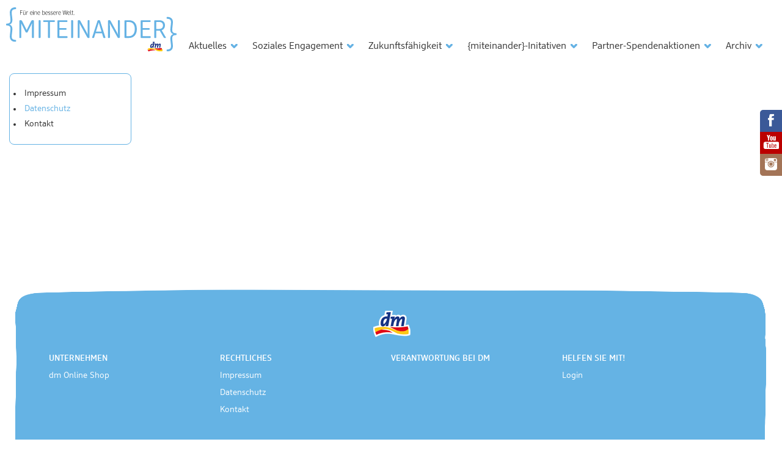

--- FILE ---
content_type: text/html; charset=utf-8
request_url: https://www.dm-miteinander.at/de/datenschutz/mehr_erleben/
body_size: 5175
content:


<!DOCTYPE html>
<html  class="de w-1 hasb"   lang="de">
<head>
    <meta http-equiv="Content-Type" content="text/html; charset=utf-8" />
    <meta charset="utf-8" />
    <meta name="viewport" content="width=device-width, initial-scale=1.0">        
    <link href="/content/css/site-at/page?v=WPOhqPHCymHBsxpfO1JnDS1JT4RIUc5y_UZZ7NuGWLY1" rel="stylesheet"/>

<title>dm {miteinander}</title><meta name="description" content="{miteinander} mehr erleben. dm unterstützt Kinder- und Jugendprojekte. Von 3. September bis 16. November 2018 konnten soziale, kulturelle, ökologische und pädagogische Projekte auf der Plattform  www.dm-miteinander.at eingereicht werden."><meta name="keywords" content="Betreuung; Ehrenamt; Engagieren; Freiwilligenarbeit; Gemeinnützig; gemeinnütziger verein; helfen; nachbarn; nachbarschaft; nachbarschaftshilfe; nachbarschaftshilfe österreich; soziale initiative; soziales engagement; ehrenamtlich; corporate social responsibility; nachhaltig; umweltschutz; nachhaltigkeit; csr; nachhaltigkeitsbericht; stoffsackerl; plastiksackerl; adipositas; armut; armutsgrenze österreich; flüchtlingshilfe österreich; gesundheitsförderung; übergewicht; übergewicht bei kindern; Betreuung; Freiwilligenarbeit; Unterstützung; dm drogerie markt; Initiativen; Projekte; gemeinnützig; sozial; kulturell; ökologisch; 40 Jahre; Nachbarschaftshilfe; helfen; Menschen; Freiwilligenengagement; Sachleistungen; Geldspenden; Jubiläum; Förderung; miteinander; "><meta name="robots" content="index,follow,max-image-preview:large"><meta name="revisit-after" content="3 days"><meta name="publisher" content="dm drogerie markt GmbH"><meta name="copyright" content="2023 dm drogerie markt"><meta name="author" content="dm drogerie markt GmbH"><meta name="zipcode" content="5071"><meta name="city" content="Wals"><meta name="state" content="Salzburg"><meta name="country" content="Österreich"><meta property="og:title" content="Open graph2"><meta property="og:description" content="{miteinander} mehr erleben. dm unterstützt Kinder- und Jugendprojekte. Von 3. September bis 16. November 2018 konnten soziale, kulturelle, ökologische und pädagogische Projekte auf der Plattform  www.dm-miteinander.at eingereicht werden."><meta property="og:type" content="website"><meta property="og:image" content="https://www.dm-miteinander.at/imgs/1200/1000/95/data/fotos/Fl%C3%BCchtlingshilfe/Info.JPG"><meta property="og:url" content="https://www.dm-miteinander.at/de/datenschutz/mehr_erleben/"><link rel="canonical" href="https://www.dm-miteinander.at/de/datenschutz/mehr_erleben/">
    <link rel="apple-touch-icon" sizes="57x57" href="/Content/icons/dm/apple-icon-57x57.png">
    <link rel="apple-touch-icon" sizes="60x60" href="/Content/icons/dm/apple-icon-60x60.png">
    <link rel="apple-touch-icon" sizes="72x72" href="/Content/icons/dm/apple-icon-72x72.png">
    <link rel="apple-touch-icon" sizes="76x76" href="/Content/icons/dm/apple-icon-76x76.png">
    <link rel="apple-touch-icon" sizes="114x114" href="/Content/icons/dm/apple-icon-114x114.png">
    <link rel="apple-touch-icon" sizes="120x120" href="/Content/icons/dm/apple-icon-120x120.png">
    <link rel="apple-touch-icon" sizes="144x144" href="/Content/icons/dm/apple-icon-144x144.png">
    <link rel="apple-touch-icon" sizes="152x152" href="/Content/icons/dm/apple-icon-152x152.png">
    <link rel="apple-touch-icon" sizes="180x180" href="/Content/icons/dm/apple-icon-180x180.png">
    <link rel="icon" type="image/png" sizes="192x192" href="/Content/icons/dm/android-icon-192x192.png">
    <link rel="icon" type="image/png" sizes="32x32" href="/Content/icons/dm/favicon-32x32.png">
    <link rel="icon" type="image/png" sizes="96x96" href="/Content/icons/dm/favicon-96x96.png">
    <link rel="icon" type="image/png" sizes="16x16" href="/Content/icons/dm/favicon-16x16.png">
    <link rel="manifest" href="/Content/icons/dm/manifest.json">
    <meta name="msapplication-config" content="/Content/icons/dm/browserconfig.xml" />
    <meta name="msapplication-TileColor" content="#ffffff">
    <meta name="msapplication-TileImage" content="/Content/icons/dm/ms-icon-144x144.png">
    <meta name="theme-color" content="#ffffff">
</head>
<body>         
    <header>
        <a href="/?lng=de" class="lg" title="dm miteinander - für eine bessere Welt"></a>
        <nav><span class="icn"></span>    <ul class="nav" >
    
            <li  >
                <a   href="/de/1/aktuelles/">Aktuelles</a>

    <ul class="nav" >
    
            <li  >
                <a   href="/de/1/aktuelles/frauengesundheit/">Frauengesundheit</a>

            </li>
            <li  >
                <a   href="/de/1/aktuelles/nachhaltigkeit/">Nachhaltigkeit</a>

            </li>
            <li  >
                <a   href="/de/1/aktuelles/dm-markteroeffnung-mit-constantlyk/">dm Markteröffnung mit Constantly K</a>

            </li>
    </ul>
            </li>
            <li  >
                <a   href="/www.dm-miteinander.at/de/1/%7bmiteinander%7d-initativen/dm-festessen/">Soziales Engagement</a>

            </li>
            <li  >
                <a   href="https://xn--dm-zukunftsfhigkeit-rwb.at/">Zukunftsfähigkeit</a>

            </li>
            <li  >
                <a   href="/de/1/{miteinander}-initativen/">{miteinander}-Initativen</a>

    <ul class="nav" >
    
            <li  >
                <a   href="/de/1/{miteinander}-initativen/dm-babybeihilfe/">dm babybeihilfe</a>

            </li>
            <li  >
                <a   href="/dm-festessen/">dm Festessen</a>

            </li>
            <li  >
                <a   href="/de/1/{miteinander}-initativen/giving-friday/">Giving Friday</a>

            </li>
    </ul>
            </li>
            <li  >
                <a   href="/de/1/partner-spendenaktionen/">Partner-Spendenaktionen</a>

    <ul class="nav" >
    
            <li  >
                <a   href="/de/1/partner-spendenaktionen/spendenaktion-beiersdorf/">Spendenaktion für SOS-Kinderdorf</a>

            </li>
            <li  >
                <a   href="/de/1/partner-spendenaktionen/spendenaktion-fuer-caritas-projekt-kaefig-league/">Spendenaktion für Caritas Projekt Käfig League</a>

            </li>
            <li  >
                <a   href="/de/1/partner-spendenaktionen/spendenaktion-fuer-buddy4yyou/">Spendenaktion für Buddy</a>

            </li>
            <li  >
                <a   href="/de/1/partner-spendenaktionen/spendenaktion-fuer-make-a-wish/">Spendenaktion für Make-A-Wish</a>

            </li>
    </ul>
            </li>
            <li  >
                <a   href="/archiv/">Archiv</a>

    <ul class="nav" >
    
            <li  >
                <a   href="/henkel-stark/">Spendenaktion für Caritas Projekt STAR*K 2024</a>

            </li>
            <li  >
                <a   href="/de/1/spendenaktion-fuer-sos-kinderdorf/">Spendenaktion für SOS-Kinderdorf 2023</a>

            </li>
            <li  >
                <a   href="/spendenaktion-familien-in-not/">Spendenaktion für Familien in Not 2023</a>

            </li>
            <li  >
                <a   href="/artenschutz/">{miteinander} artenschützen</a>

            </li>
            <li  >
                <a   href="/integration/">Integrationsprojekte 2022</a>

            </li>
            <li  >
                <a   href="/archiv/de/45jahre/">45 Jahre, 45 x Gutes tun</a>

            </li>
            <li  >
                <a   href="/archiv/mehr_erleben/">{miteinander} mehr erleben 2019</a>

            </li>
            <li  >
                <a title="Initiative {miteinander} 2016"  href="/archiv/initiative_2016/">Initiative {miteinander} 2016</a>

            </li>
    </ul>
            </li>
    </ul>
</nav>
<p class="counter-pn"></p>


    </header>
<div  class="cms-section h page2">

</div> 
    <section id="m">

        <div class="sb">
            <nav>
                    <ul class="nav" >
    
            <li  >
                <a   href="/de/impressum/">Impressum</a>

            </li>
            <li  class="sel">
                <a   href="/de/datenschutz/">Datenschutz</a>

            </li>
            <li  >
                <a   href="/de/kontakt/">Kontakt</a>

            </li>
    </ul>
                
            </nav>
        </div>


                    <div class="m2">
<div  class="cms-section m page2">

</div>
<div  class="cms-section r page2">

</div>
            </div>
    </section>
    <footer>
        <div class="f-sec">
            <a href="/" class="dm" title="dm drogerie markt"></a>
            <nav>    <ul class="nav" >
    
            <li  >
                <a  target="_blank" href="https://www.dm.at/">Unternehmen</a>

    <ul class="nav" >
    
            <li  >
                <a  target="_blank" href="https://www.dm.at">dm Online Shop</a>

            </li>
    </ul>
            </li>
    </ul>
</nav>
            <nav>    <ul class="nav" >
    
            <li  class="sel">
                <a   href="/de/26/">Rechtliches</a>

    <ul class="nav" >
    
            <li  >
                <a   href="/de/impressum/">Impressum</a>

            </li>
            <li  class="sel">
                <a   href="/de/datenschutz/">Datenschutz</a>

            </li>
            <li  >
                <a   href="/de/kontakt/">Kontakt</a>

            </li>
    </ul>
            </li>
    </ul>
</nav>
            <nav>    <ul class="nav" >
    
            <li  >
                <a  target="_blank" href="https://www.dm.at/unternehmen/verantwortung">Verantwortung bei dm</a>

            </li>
    </ul>
</nav>
            <nav>    <ul class="nav" >
    
            <li  >
                <a   href="/de/354/">Helfen Sie mit!</a>

            </li>
            <li  >
                <a   href="/de/535/">Login</a>

            </li>
    </ul>
</nav>           
        </div>     
        <span class="copy">&copy; 2026 dm drogerie markt GmbH</span> 
    </footer>
	<div id="socm">
        <a href="https://www.facebook.com/dm.Oesterreich/" target="_blank" title="Facebook" class="fb"></a>        
        <a href="https://www.youtube.com/user/dmOesterreich" title="YouTube" class="youtube" target="_blank"></a>
        <a href="https://www.instagram.com/dm_oesterreich/" title="Instagram" class="insta" target="_blank"></a>
        <!--a href="mailto:?Subject=dm%20miteinander&body=www.dm-miteinander.at" title="E-Mail" class="mail"></a-->
    </div>
    <a href="#top" id="scrolltop">Top</a>
    <script>
    window.sett={
  "longitude": "14.46142578125",
  "latitude": "47.6256782990432",
  "gapi": "AIzaSyB0OHHy9AOCvJNT7CqWE7gKMym8L9JglD4",
  "mbapi": "pk.eyJ1IjoibWFwYm94LWQwMjc3MTc4IiwiYSI6ImNqeXI2NTlhbDA3NmUzY251Y2s3N2V0OXkifQ.H5eUfFaAbDz4VVQ3NUcAvw",
  "countries": "AT",
  "lngno": 1,
  "locdecimalchar": ",",
  "locthousandchar": ".",
  "dateformat": "dd.MM.yyyy",
  "datetimeformat": "dd.MM.yyyy HH:mm",
  "timezoneoffset": 60.0,
  "version": "2.3.9.0",
  "usesap": false,
  "cssdir": "site-at"
};
</script>


    <script>
window.loc = {
    "drag_file_here": "Datei hierher ziehen",
    "please_choose": "Bitte wählen",
    "remove": "entfernen",
    "toblog": "Zum Blog",
    "vote_for_this_engagement": "Für dieses Engagement abstimmen",
    "already_voted": "Sie haben bereits abgestimmt!",
    "thank_you_for_voting": "Vielen Dank für´s mitmachen!",
    "undo": "Rückgängig",
    "register": "Anmelden",
    "firstname": "Vorname",
    "lastname": "Nachname",
    "email": "E-Mail",
    "phone": "Telefon",
    "enter_firstname": "Tragen Sie Ihren Vornamen ein",
    "enter_lastname": "Tragen Sie Ihren Nachnamen ein",
    "enter_email": "Tragen Sie die E-Mail Adresse ein!",
    "enter_phone": "Tragen Sie Ihre Telefonnummer ein!",
    "send": "Senden",
    "cancel": "Abbrechen",
    "close": "schliessen",
    "thank_you_for_registration": "Vielen Dank für Ihre Anmeldung!",
    "register_for": "Melden sie sich an zu",
    "birthdate": "Geburtsdatum",
    "enter_birthdate": "Bitte wählen Sie Ihr Geburtsdatum",
    "i_accept_terms": 'Mit einem Klick auf "Senden" verstehen sie sich mit unseren Teilnahmebedingungen einverstanden.',
    "choose_points": 'Vergeben Sie Punkte',
    "all": "Alle",
    "saved": "Gespeichert",
    "record": "Aufnehmen",
    "choose_file": "Datei wählen",
    "choose_image": "Bild wählen",
    "form_not_savedyet": "Sie haben die Änderungen noch nicht gespeichert!",
    "edit": "Bearbeiten",
    "delete": "L&#246;schen",
    "please_wait": "Bitte warten"
}
</script>

    <!--[if lt IE 9]>
    <script src="//html5shim.googlecode.com/svn/trunk/html5.js"></script>
    <![endif]-->
    <!--[if lt IE 8]>
        <link type="text/css" rel="stylesheet" href="/content/css/site-at/ie67.css">
    <![endif]-->
    <script src="/scripts/js?v=TlEchB7iZnug6m_OkULukmdq1VogXPLnbsvb7LO_3PM1"></script>

 
    <script>
    $(function () {
        $(["/Scripts/libs/stwcounter/stwcounter.js"]).getScripts(function () {
            $(".counter-pn .number").each(function () {
                $(this).stwcounter();
            });
        });        
    });
</script>



<script>

    function cookieBarAccepted() {
        return $.cookieBar('cookies');
    }

    function cookieBarReset(e) {  
        e.preventDefault();
        var expireDate = new Date();
		expireDate.setTime(expireDate.getTime()+(365*86400000));
		expireDate = expireDate.toGMTString();
        document.cookie = "cb-en=declined;path=/;expires=" + expireDate;
        location.reload();
    }

    $(function () {

        $(document).on("click",".optout-link", cookieBarReset);

        var policyUrl = "/de/datenschutz/";
        if (location.href.toLowerCase().indexOf(policyUrl.toLowerCase()) >= 0) return;

        $.cookieBar({
            policyButton: true,
            policyText: "Mehr Informationen",
            policyURL: "/de/datenschutz/",
            contactButton: true,
            contactText: "Impressum",
            contactURL: "/de/impressum/",
            message: "<div class='msg'>Mit Ihrem Einverständnis möchten wir Marketing-Cookies unserer Werbepartner zur Auswertung des Erfolgs von Marketingmaßnahmen nutzen. Diese Erkenntnisse ermöglichen uns, Ihnen personalisierte Services und Angebote auf unseren und auf externen Internetseiten anzuzeigen. Weitere Informationen, auch zum Widerruf und Werbepartnern, finden Sie in der <a href='/de/datenschutz/'>Datenschutzerklärung</a>." + "</div>", "acceptText": "Alles klar",
            autoEnable: false,
            expireDays: 180,
            declineButton: true,
            declineText: 'Nein, Danke',
            declineFunction: function () {                
            },
            acceptFunction: function () {
                if (typeof cookieBarAcceptedDone === "function")
                    cookieBarAcceptedDone();
            }
        });       

        if ($("#cookie-bar").length > 0) {
            $("html").addClass("cookiebarvisible");
        }
                
    });

</script> 
   <script>
       if (cookieBarAccepted()) {           
            (function() {
              var ot = document.createElement('script');
              ot.type = 'text/javascript'; ot.id = 'ob-script-async'; ot.async = true;
              ot.src = 'https://exc.mm.dm.at/js/ot2.min.js';
 
              var a = document.createAttribute('a');
              a.nodeValue = '3e3e5cbd8a000131a82787ee'; 
              ot.attributes.setNamedItem(a);
 
              var s = document.getElementsByTagName('script')[0];
              s.parentNode.insertBefore(ot, s);
            })();
       }
    </script>
</body>
</html>


--- FILE ---
content_type: text/css; charset=utf-8
request_url: https://www.dm-miteinander.at/content/css/site-at/page?v=WPOhqPHCymHBsxpfO1JnDS1JT4RIUc5y_UZZ7NuGWLY1
body_size: 35112
content:
html,body,div,span,applet,object,iframe,h1,h2,h3,h4,h5,h6,p,blockquote,pre,a,abbr,acronym,address,big,cite,code,del,dfn,em,img,ins,kbd,q,s,samp,small,strike,strong,sub,sup,tt,var,b,u,i,center,dl,dt,dd,ol,ul,li,fieldset,form,label,legend,table,caption,tbody,tfoot,thead,tr,th,td,article,aside,canvas,details,embed,figure,figcaption,footer,header,hgroup,menu,nav,output,ruby,section,summary,time,mark,audio,video,picture{margin:0;padding:0;border:0;font-size:100%;font:inherit;vertical-align:baseline}article,aside,details,figcaption,figure,footer,header,hgroup,menu,nav,section{display:block}body{line-height:1}blockquote,q{quotes:none}blockquote:before,blockquote:after,q:before,q:after{content:'';content:none}table{border-collapse:collapse;border-spacing:0}pre{white-space:normal}header,footer,nav,div,article,section,span,p,ul,li,a,label,figure,h1,h2,h3,h4,h5,h6,input,textarea,select,time,table,tbody,tr,td{margin:0;padding:0;-webkit-box-sizing:border-box;-moz-box-sizing:border-box;box-sizing:border-box}.blog-list .blog-item{width:30.3%;margin:0 2% 2% 0;background:#c8d82f;display:inline-block;border-radius:8px;vertical-align:top;height:240px;overflow:hidden;position:relative}.blog-list .blog-item figure img{width:100%}.blog-list .blog-item figure{border-radius:8px;overflow:hidden;max-height:98%}.blog-list .blog-item h4{position:absolute;z-index:6;white-space:nowrap;overflow:hidden;text-overflow:ellipsis;bottom:0;left:0;background:#c8d82f;color:#fff;padding:12px 60px 22px 12px;font-weight:normal;font-size:1em;width:100%}.blog-list .blog-item h4 span{display:block;position:absolute;bottom:6px;left:12px;font-size:.9em}.blog-list .blog-item h4:before{background:url(/content/css/site-at/i/s.png) no-repeat -15px 0;width:21px;height:26px;display:block;content:' ';position:absolute;right:10px;top:9px}.blog-list .blog-item .shorttext{color:#000;z-index:5;bottom:-400px;position:absolute;left:0;font-size:.9em;line-height:120%;background:#c8d82f;padding:8px 35% 8px 8px;max-height:200px;-webkit-transition:bottom 200ms ease-in-out;-moz-transition:bottom 200ms ease-in-out;-o-transition:bottom 200ms ease-in-out;transition:bottom 200ms ease-in-out;transform:translateZ(0);-webkit-transform:translateZ(0)}.blog-list .blog-item .items-cnt{position:absolute;z-index:10;bottom:42px;right:26px;background:url(/content/css/site-at/i/s.png) no-repeat 0 -16px;background-size:100%;width:84px;height:84px;color:#fff;text-align:center;display:block;-webkit-transition:all 400ms ease-in-out;-moz-transition:all 400ms ease-in-out;-o-transition:all 400ms ease-in-out;transition:all 400ms ease-in-out;transform:translateZ(0);-webkit-transform:translateZ(0)}.blog-list .blog-item .items-cnt:after{position:absolute;width:0;height:0;content:' ';display:block;bottom:-4px;left:0;border-left:10px solid transparent;border-right:10px solid transparent;border-top:20px solid #65b2e4;transform:rotate(40deg)}.blog-list .blog-item .items-cnt .count{position:absolute;left:0;top:24px;width:100%;text-align:center;font-size:2.4em;-webkit-transition:all 400ms ease-in-out;-moz-transition:all 400ms ease-in-out;-o-transition:all 400ms ease-in-out;transition:all 400ms ease-in-out;transform:translateZ(0);-webkit-transform:translateZ(0)}.blog-list .blog-item .items-cnt label{position:absolute;bottom:14px;left:0;width:100%;font-size:.7em;text-transform:uppercase;-webkit-transition:all 100ms ease-in-out;-moz-transition:all 100ms ease-in-out;-o-transition:all 100ms ease-in-out;transition:all 100ms ease-in-out;transform:translateZ(0);-webkit-transform:translateZ(0)}.blog-list .blog-item .items-cnt .last{opacity:0;position:absolute;bottom:22px;left:0;width:100%;text-align:center;-webkit-transition:all 400ms ease-in-out;-moz-transition:all 400ms ease-in-out;-o-transition:all 400ms ease-in-out;transition:all 400ms ease-in-out;transform:translateZ(0);-webkit-transform:translateZ(0)}.blog-list .blog-item:hover .shorttext{bottom:40px}.blog-list .blog-item:hover .items-cnt{width:100px;height:104px;bottom:80px;right:12px}.blog-list .blog-item:hover .items-cnt label{opacity:0}.blog-list .blog-item:hover .items-cnt .count{font-size:3.4em;top:30px}.blog-list .blog-item:hover .items-cnt .last{opacity:1}.blog-list .map{width:100%;height:300px}.blog-list .back{padding:6px 8px;margin-bottom:30px;border:1px solid #ddd;border-radius:5px;display:inline-block}.blog-list .back:hover{background:#65b2e4;border-color:#65b2e4;color:#fff}.page2 .blog-list .shorttext{font-weight:bold}.page2 .blog-list figure.main-img{position:relative;z-index:1;max-height:500px;overflow:hidden;width:66%;margin-right:2%;float:left}.page2 .blog-list figure.main-img:before{width:100%;height:100%;border-image:url(/content/css/site-at/i/mask-h.png) 10% 10% 20% 10% stretch;border-width:60px;border-style:solid;border-color:transparent;box-sizing:border-box;position:absolute;left:0;top:0;z-index:2;content:" "}.page2 .blog-list figure.main-img img{width:100%}.page2 .blog-list .address{width:30%;float:left;min-height:430px;margin-top:10px;position:relative;z-index:10;padding:40px 24px}.page2 .blog-list .address a:hover{color:#fff}.page2 .blog-list .address:after{z-index:1;position:absolute;width:100%;height:100%;background:#c8d82f;content:' ';left:0;top:0}.page2 .blog-list .address:before{border-image:url(/content/css/site-at/i/mask-h.png) 10% 10% 20% 10% stretch;width:100%;height:100%;border-width:30px;border-style:solid;border-color:transparent;box-sizing:border-box;position:absolute;left:0;top:0;z-index:2;content:" "}.page2 .blog-list .address *{z-index:90;position:relative}.page2 .blog-list .address label{margin-right:6px;white-space:nowrap}.page2 .blog-list .address .name,.page2 .blog-list .address .namecompany{font-weight:bold}.page2 .blog-list .address .city{padding-bottom:12px}.page2 .blog-list .address .email a,.page2 .blog-list .address .hp a{word-wrap:break-word}.page2 .blog-list .description{clear:both;padding-top:40px}.page2 .blog-list .map{height:220px;margin-top:20px}.blog-list time{background:#c8d82f;padding:4px 8px;display:inline-block;border-radius:5px;color:#fff}.blog-list .companiesmapping-items{margin:12px 0;padding:12px 0;border-top:1px solid #eee;border-bottom:1px solid #eee}.blog-list .companiesmapping-items .name{display:none}.blog-list .content-item .row{clear:both;margin-bottom:8px}.blog-list .content-item .row:after{clear:both;content:' ';display:block;width:1px;height:1px}.blog-entries ul{margin:0;padding:0;list-style-type:none}.blog-entries ul.view2 a{display:block;min-height:58px;margin-bottom:10px;padding:4px 4px 4px 60px;position:relative}.blog-entries ul.view2 h4{color:#333;line-height:100%;margin-bottom:4px;z-index:5;position:relative}.blog-entries ul.view2 a time{position:absolute;left:4px;top:4px;z-index:6;display:block;background:#65b2e4;border-radius:5px;width:50px;height:50px;color:#fff;text-align:center;padding-top:9px;font-size:.9em}.blog-entries ul.view2 a time span{font-size:1.5em;display:block;letter-spacing:-1px}.blog-entries ul.view2 a .shorttext{font-size:.9em;line-height:100%;display:block;color:#777;z-index:5;position:relative}.blog-entries ul.view2 a:before{background:#fec700;content:' ';display:block;width:0;height:100%;position:absolute;top:0;left:0;z-index:1;border-radius:5px;webkit-transition:all 300ms ease-in-out;-moz-transition:all 300ms ease-in-out;-o-transition:all 300ms ease-in-out;transition:all 300ms ease-in-out;transform:translateZ(0);-webkit-transform:translateZ(0)}.blog-entries ul.view2 a:hover:before{width:100%}.col-item .blog-entries ul.view1 a{display:block;height:300px;overflow:hidden;border-radius:8px}.col-item .blog-entries ul.view1 figure{width:100%;height:300px}.col-item .blog-entries ul.view1 figure img{width:100%;-webkit-transition:all 1500ms ease-in-out;-moz-transition:all 1500ms ease-in-out;-o-transition:all 1500ms ease-in-out;transition:all 1500ms ease-in-out;transform:translateZ(0);-webkit-transform:translateZ(0)}.col-item .blog-entries ul.view1 h4{background:#c8d82f;border-radius:5px;color:#fff;padding:8px 80px 8px 8px;position:absolute;top:0;left:0;margin:2%;width:96%}.col-item .blog-entries ul.view1 time{position:absolute;right:18px;top:18px;background:#65b2e4;color:#fff;width:60px;height:60px;border-radius:60px;text-align:center;padding-top:14px;font-size:1em;-moz-transition:all 500ms ease-in-out;-o-transition:all 500ms ease-in-out;transition:all 500ms ease-in-out;transform:translateZ(0);-webkit-transform:translateZ(0)}.col-item .blog-entries ul.view1 time span{display:block;font-size:.6em}.col-item .blog-entries ul.view1 time span.year{display:none}.col-item .blog-entries ul.view1 .shorttext{background:#c8d82f;border-radius:5px;color:#fff;padding:8px;position:absolute;bottom:0;left:0;margin:2%;width:96%}.col-item .blog-entries ul.view1 a:hover figure img{transform:rotate(3deg) scale(1.2)}.col-item .blog-entries ul.view1 a:hover time{transform:scale(1.2)}.blog-items{margin-top:40px;overflow:hidden}.blog-items ul{list-style-type:none!important;padding:0;margin:0}.blog-items li{width:48%;margin:0 2% 1.2% 0;float:left}.blog-items li a{display:block;background:#65b2e4;border-radius:8px;overflow:hidden;height:200px;padding:0 12px 0 0;color:#fff}.blog-items li a figure{width:50%;float:left;margin-right:4%;overflow:hidden}.blog-items li a figure img{max-width:none;max-height:200px;width:auto;-webkit-transition:all 1500ms ease-in-out;-moz-transition:all 1500ms ease-in-out;-o-transition:all 1500ms ease-in-out;transition:all 1500ms ease-in-out;transform:translateZ(0);-webkit-transform:translateZ(0)}.blog-items li a h4{padding-top:12px;color:#fff}.blog-items li a time{background:none;color:#fff;padding:0;margin-bottom:8px}.blog-items li a .shorttext{display:block;font-weight:normal!important;font-size:.9em}.blog-items li a:hover{box-shadow:0 0 12px #bbb;transform:scale(1.05);-webkit-transform:scale(1.05)}.blog-items li a:hover figure img{transform:rotate(3deg) scale(1.2)}.blog-themes ul{list-style-type:none;margin:0;padding:0}.blog-themes input[type=checkbox]{display:none;vertical-align:middle;margin-left:8px}.blog-themes input[type=checkbox]+label{display:inline-block;padding:8px 8px 8px 32px;margin-right:2px;cursor:pointer;position:relative}.blog-themes input[type=checkbox]+label:before{content:' ';position:absolute;left:5px;top:6px;display:inline-block;width:20px;height:20px;background:#fff;border:1px solid #ddd}.blog-themes input[type=checkbox]:checked+label:before{background:#fec409 url(/content/css/site-at/i/s.png) no-repeat -164px -13px;border-color:#fec409}.blog-list .imagegallery .paging.pages{bottom:-20px}.blog-list .text-footer{display:none}h1{font-size:2em;line-height:120%;font-family:'dmsupport-light',Calibri,Arial;color:#65b3e4}h2{font-size:1.7em;line-height:120%;font-family:'dmsupport-light',Calibri,Arial;color:#65b3e4}h3{font-size:1.5em;line-height:120%;font-family:'dmsupport-light',Calibri,Arial;color:#e30613}h4{font-size:1.2em;line-height:120%;font-family:'dmsupport-regular',Calibri,Arial;color:#e30613}h5{font-size:1.1em;line-height:120%;font-family:'dmsupport-light',Calibri,Arial;color:#65b2e4}h6{font-size:1.1em;line-height:120%;font-family:'dmsupport-regular',Calibri,Arial;color:#000}.Blauer_Hintergrund h1,.Blauer_Hintergrund_Rahmen h1,.Blauer_Hintergrund h2,.Blauer_Hintergrund_Rahmen h2,.Blauer_Hintergrund h3,.Blauer_Hintergrund_Rahmen h3,.Blauer_Hintergrund h4,.Blauer_Hintergrund_Rahmen h4,.Roter_Hintergrund h1,.Roter_Hintergrund_Rahmen h1,.Roter_Hintergrund h2,.Roter_Hintergrund_Rahmen h2,.Roter_Hintergrund h3,.Roter_Hintergrund_Rahmen h3,.Roter_Hintergrund h4,.Roter_Hintergrund_Rahmen h4,.Gruener_Hintergrund h1,.Gruener_Hintergrund_Rahmen h1,.Gruener_Hintergrund h2,.Gruener_Hintergrund_Rahmen h2,.Gruener_Hintergrund h3,.Gruener_Hintergrund_Rahmen h3,.Gruener_Hintergrund h4,.Gruener_Hintergrund_Rahmen h4,.Blauer_Hintergrund a:link,.Blauer_Hintergrund a:visited,.Roter_Hintergrund_Rahmen a:link,.Roter_Hintergrund_Rahmen a:visited,.Gruener_Hintergrund_Rahmen a:link,.Gruener_Hintergrund_Rahmen a:visited{color:#fff}.Blauer_Hintergrund.text{padding:6%}.blau{color:#65b3e4;font-family:'dmsupport-light',Calibri,Arial}.gross{font-size:1.9em;line-height:130%}.light{font-family:dmsupport-light,Arial}hr{border:none;border-top:1px solid #ddd;height:1px}b,strong{font-weight:normal;font-family:dmsupport-medium,Arial}.Hellgrauer_Hintergrund_Rahmen:before,.Blauer_Hintergrund_Rahmen:before,.Gelber_Hintergrund_Rahmen:before,.Roter_Hintergrund_Rahmen:before,.Gruener_Hintergrund_Rahmen:before{width:100%;height:100%;border-image:url(/content/css/site-at/i/mask-h.png) 10% 10% 20% 10% stretch;border-width:60px;border-style:solid;border-color:transparent;box-sizing:border-box;position:absolute;left:0;top:0;z-index:2;content:" "}.cmsmodul.image.Hellgrauer_Hintergrund_Rahmen,.cmsmodul.image.Blauer_Hintergrund_Rahmen,.cmsmodul.image.Gelber_Hintergrund_Rahmen,.cmsmodul.image.Roter_Hintergrund_Rahmen,.cmsmodul.image.Gruener_Hintergrund_Rahmen{padding:0;display:inline-block}.mehr-button{display:block}.mehr-button:before{background:url(/content/css/site-at/i/s.png) no-repeat -15px 0;width:21px;height:26px;display:block;content:' ';position:absolute;right:20px;top:4px}.Weich_einblenden{}.Klein_gross{}.Links{}.Rechts{}.Hellgrauer_Hintergrund{background:#f3f3f3;padding:2%;border-radius:8px}.Hellgrauer_Hintergrund_Rahmen{background:#f3f3f3;padding:40px;border-radius:8px;position:relative}.Blauer_Hintergrund{background:#65b2e4;color:#fff;padding:2%;border-radius:8px}.Blauer_Hintergrund_Rahmen{background:#65b2e4;color:#fff;padding:40px;border-radius:8px;position:relative}.Gelber_Hintergrund{background:#fec700;padding:2%;border-radius:8px}.Gelber_Hintergrund_Rahmen{background:#fec700;padding:40px;border-radius:8px;position:relative}.Roter_Hintergrund{background:#e5201e;color:#fff;padding:2%;border-radius:8px}.Roter_Hintergrund_Rahmen{background:#e5201e;color:#fff;padding:40px;border-radius:8px;position:relative}.Gruener_Hintergrund{background:#c8d82f;color:#fff;padding:2%;border-radius:8px}.Gruener_Hintergrund_Rahmen{background:#c8d82f;color:#fff;padding:40px;border-radius:8px;position:relative}.Grauer_Rahmen{border:1px solid #eaeaea!important;padding:2%;border-radius:8px}.Blauer_Rahmen{border:1px solid #65b2e4!important;padding:2%;border-radius:8px}.Gelber_Rahmen{border:1px solid #fec700!important;padding:2%;border-radius:8px}.Roter_Rahmen{border:1px solid #e5201e!important;padding:2%;border-radius:8px}.Gruener_Rahmen{border:1px solid #c8d82f!important;padding:2%;border-radius:8px}.Blocksatz_70Percent{width:70%;text-align:justify;display:block}.OverEffekt1{}.rechts_oben{}.rechts_unten{}.links_oben{}.links_unten{}.rechts_oben_gruen{}.rechts_unten_gruen{}.links_oben_gruen{}.links_unten_gruen{}.Selbe_Hoehe{}.Bild_Gross{}.cmsmodul.container.cols{margin:25px 0}.cmsmodul.container.cols:after{content:' ';display:block;clear:both;height:0;overflow:hidden;visibility:hidden}.cmsmodul.container.cols .col-item,.row .col-item{float:left;padding:0 1%;min-height:1px;vertical-align:top}.cmsmodul.container.cols .col-item .cms-section,.cmsmodul.container.cols .col-item .cmsmodul{height:100%}.cmsmodul.container.cols .col-item:first-of-type{padding-left:0}.cmsmodul.container.cols .col-item:last-of-type{padding-right:0}.cmsmodul.container.cols.Selbe_Hoehe{display:table;width:100%;height:100%}.cmsmodul.container.cols.Selbe_Hoehe .col-item{float:none;display:table-cell;height:1em}.sm1.c1{width:100%}.sm2.c1{width:50%}.sm3.c1{width:33.33%}.sm4.c1{width:25%}.sm5.c1{width:20%}.sm6.c1{width:16.66%}.sm7.c1{width:14.28%}.sm8.c1{width:12.5%}.sm9.c1{width:11.11%}.sm10.c1{width:10%}.sm11.c1{width:9.09%}.sm12.c1{width:8.33%}.sm13.c1{width:7.69%}.sm14.c1{width:7.14%}.sm15.c1{width:6.66%}.sm16.c1{width:6.25%}.sm17.c1{width:5.88%}.sm18.c1{width:5.55%}.sm19.c1{width:5.26%}.sm20.c1{width:5%}.sm21.c1{width:4.76%}.sm22.c1{width:4.54%}.sm23.c1{width:4.34%}.sm24.c1{width:4.16%}.sm25.c1{width:4%}.sm26.c1{width:3.84%}.sm27.c1{width:3.7%}.sm28.c1{width:3.57%}.sm29.c1{width:3.44%}.sm30.c1{width:3.33%}.sm31.c1{width:3.22%}.sm32.c1{width:3.12%}.sm33.c1{width:3.03%}.sm34.c1{width:2.94%}.sm35.c1{width:2.85%}.sm36.c1{width:2.77%}.sm37.c1{width:2.7%}.sm38.c1{width:2.63%}.sm39.c1{width:2.56%}.sm40.c1{width:2.5%}.sm41.c1{width:2.43%}.sm42.c1{width:2.38%}.sm43.c1{width:2.32%}.sm44.c1{width:2.27%}.sm3.c3{width:100%}.sm4.c3{width:75%}.sm5.c3{width:60%}.sm6.c3{width:50%}.sm7.c3{width:42.85%}.sm8.c3{width:37.5%}.sm9.c3{width:33.33%}.sm10.c3{width:30%}.sm11.c3{width:27.27%}.sm12.c3{width:25%}.sm13.c3{width:23.07%}.sm14.c3{width:21.42%}.sm15.c3{width:20%}.sm16.c3{width:18.75%}.sm17.c3{width:17.64%}.sm18.c3{width:16.66%}.sm19.c3{width:15.78%}.sm20.c3{width:15%}.sm21.c3{width:14.28%}.sm22.c3{width:13.63%}.sm23.c3{width:13.04%}.sm24.c3{width:12.5%}.sm25.c3{width:12%}.sm26.c3{width:11.53%}.sm27.c3{width:11.11%}.sm28.c3{width:10.71%}.sm29.c3{width:10.34%}.sm30.c3{width:10%}.sm31.c3{width:9.67%}.sm32.c3{width:9.37%}.sm33.c3{width:9.09%}.sm34.c3{width:8.82%}.sm35.c3{width:8.57%}.sm36.c3{width:8.33%}.sm37.c3{width:8.1%}.sm38.c3{width:7.89%}.sm39.c3{width:7.69%}.sm40.c3{width:7.5%}.sm41.c3{width:7.31%}.sm42.c3{width:7.14%}.sm43.c3{width:6.97%}.sm44.c3{width:6.81%}.sm5.c5{width:100%}.sm6.c5{width:83.33%}.sm7.c5{width:71.42%}.sm8.c5{width:62.5%}.sm9.c5{width:55.55%}.sm10.c5{width:50%}.sm11.c5{width:45.45%}.sm12.c5{width:41.66%}.sm13.c5{width:38.46%}.sm14.c5{width:35.71%}.sm15.c5{width:33.33%}.sm16.c5{width:31.25%}.sm17.c5{width:29.41%}.sm18.c5{width:27.77%}.sm19.c5{width:26.31%}.sm20.c5{width:25%}.sm21.c5{width:23.8%}.sm22.c5{width:22.72%}.sm23.c5{width:21.73%}.sm24.c5{width:20.83%}.sm25.c5{width:20%}.sm26.c5{width:19.23%}.sm27.c5{width:18.51%}.sm28.c5{width:17.85%}.sm29.c5{width:17.24%}.sm30.c5{width:16.66%}.sm31.c5{width:16.12%}.sm32.c5{width:15.62%}.sm33.c5{width:15.15%}.sm34.c5{width:14.7%}.sm35.c5{width:14.28%}.sm36.c5{width:13.88%}.sm37.c5{width:13.51%}.sm38.c5{width:13.15%}.sm39.c5{width:12.82%}.sm40.c5{width:12.5%}.sm41.c5{width:12.19%}.sm42.c5{width:11.9%}.sm43.c5{width:11.62%}.sm44.c5{width:11.36%}.sm7.c7{width:100%}.sm8.c7{width:87.5%}.sm9.c7{width:77.77%}.sm10.c7{width:70%}.sm11.c7{width:63.63%}.sm12.c7{width:58.33%}.sm13.c7{width:53.84%}.sm14.c7{width:50%}.sm15.c7{width:46.66%}.sm16.c7{width:43.75%}.sm17.c7{width:41.17%}.sm18.c7{width:38.88%}.sm19.c7{width:36.84%}.sm20.c7{width:35%}.sm21.c7{width:33.33%}.sm22.c7{width:31.81%}.sm23.c7{width:30.43%}.sm24.c7{width:29.16%}.sm25.c7{width:28%}.sm26.c7{width:26.92%}.sm27.c7{width:25.92%}.sm28.c7{width:25%}.sm29.c7{width:24.13%}.sm30.c7{width:23.33%}.sm31.c7{width:22.58%}.sm32.c7{width:21.87%}.sm33.c7{width:21.21%}.sm34.c7{width:20.58%}.sm35.c7{width:20%}.sm36.c7{width:19.44%}.sm37.c7{width:18.91%}.sm38.c7{width:18.42%}.sm39.c7{width:17.94%}.sm40.c7{width:17.5%}.sm41.c7{width:17.07%}.sm42.c7{width:16.66%}.sm43.c7{width:16.27%}.sm44.c7{width:15.9%}.sm9.c9{width:100%}.sm10.c9{width:90%}.sm11.c9{width:81.81%}.sm12.c9{width:75%}.sm13.c9{width:69.23%}.sm14.c9{width:64.28%}.sm15.c9{width:60%}.sm16.c9{width:56.25%}.sm17.c9{width:52.94%}.sm18.c9{width:50%}.sm19.c9{width:47.36%}.sm20.c9{width:45%}.sm21.c9{width:42.85%}.sm22.c9{width:40.9%}.sm23.c9{width:39.13%}.sm24.c9{width:37.5%}.sm25.c9{width:36%}.sm26.c9{width:34.61%}.sm27.c9{width:33.33%}.sm28.c9{width:32.14%}.sm29.c9{width:31.03%}.sm30.c9{width:30%}.sm31.c9{width:29.03%}.sm32.c9{width:28.12%}.sm33.c9{width:27.27%}.sm34.c9{width:26.47%}.sm35.c9{width:25.71%}.sm36.c9{width:25%}.sm37.c9{width:24.32%}.sm38.c9{width:23.68%}.sm39.c9{width:23.07%}.sm40.c9{width:22.5%}.sm41.c9{width:21.95%}.sm42.c9{width:21.42%}.sm43.c9{width:20.93%}.sm44.c9{width:20.45%}@media screen and (max-width:1024px){.cmsmodul.container.cols .col-item,.row .col-item,.cmsmodul.container.cols .col-item:first-of-type,.cmsmodul.container.cols .col-item:last-of-type{padding:1%}.sm20.c5{width:50%}.col-item.c1.sm8 .cmsmodul.image{text-align:center}}@media screen and (max-width:640px){.cmsmodul.container.cols{display:block!important}.cmsmodul.container.cols .col-item,.row .col-item{float:none!important;display:block!important;padding:0;min-height:1px;margin:0 0 12px 0;width:auto;height:auto!important}.cmsmodul.container.cols .col-item.c1.sm7{width:15%;float:left}.cmsmodul.container.cols .col-item.c5.sm7{width:70%;float:left;padding-left:5%}.cmsmodul.container.cols .col-item:first-of-type,.cmsmodul.container.cols .col-item:last-of-type{padding:inherit}}.cmsmodul{line-height:130%}.cmsmodul ul{list-style-type:circle;margin-left:20px}.cmsmodul ul li{padding:3px 0 10px 3px}.cmsmodul.title{margin-bottom:20px}.cmsmodul.image .text{display:block;white-space:pre}.cmsmodul.image figure img{}.cmsmodul.image.OverEffekt1{height:268px!important;background:#c8d82f;overflow:hidden;color:#fff;vertical-align:middle;border-radius:8px;position:relative}.cmsmodul.image.OverEffekt1 a{display:block}.cmsmodul.image.OverEffekt1 h5{font-family:dmsupport-light,Arial;font-size:1.5em;display:block;color:#fff;min-height:80px;padding:20px 52px 20px 20px;position:relative;line-height:100%}.cmsmodul.image.OverEffekt1 .text{display:block;white-space:normal;color:#333;line-height:120%;position:absolute;z-index:20;top:80px;left:0;width:100%;max-height:0;overflow:hidden;background:#c8d82f;padding:0 20px;-webkit-transition:max-height 400ms cubic-bezier(.175,.885,.32,1.275);-moz-transition:max-height 400ms cubic-bezier(.175,.885,.32,1.275);-o-transition:max-height 400ms cubic-bezier(.175,.885,.32,1.275);transition:max-height 400ms cubic-bezier(.175,.885,.32,1.275);transform:translateZ(0)}.cmsmodul.image.OverEffekt1:hover .text{max-height:220px;padding-top:10px;padding-bottom:20px}.cmsmodul.image.OverEffekt1:before{background:url(/content/css/site-at/i/s.png) no-repeat -15px 0;width:21px;height:26px;display:block;content:' ';position:absolute;right:20px;top:20px}.imagegallery{max-height:640px;margin-bottom:20px}.imagegallery .slick-list{max-height:100%;overflow:hidden}.imagegallery .paging.pages{position:absolute;bottom:80px;width:100%;left:0;z-index:20}.imagegallery .paging.pages a{border-color:#65b3e4}.imagegallery .paging.pages a:before{background:#65b3e4}.imagegallery .paging.pages a.sel,.gallery .paging.pages .slick-active a{background:#65b3e4;box-shadow:0 0 0 3px #65b3e4;border-color:#fff}.imagegallery .item{display:none}.imagegallery .item.slick-slide{display:block}.imagegallery .slick-slide{position:relative}.imagegallery .slick-slide figure{position:relative;z-index:1;max-height:640px}.imagegallery .slick-slide figure:before{width:100%;height:100%;border-image:url(/content/css/site-at/i/mask-h.png) 10% 10% 20% 10% stretch;border-width:60px;border-style:solid;border-color:transparent;box-sizing:border-box;position:absolute;left:0;top:0;z-index:2;content:" "}.imagegallery .slick-slide figure img{width:100%}.imagegallery h4,.imagegallery .bdy{opacity:1;transform:rotate(0deg);-webkit-transform:rotate(0deg);position:absolute;z-index:5;right:10%;top:10%;text-align:center;color:#fff;font-size:2.2em;line-height:120%;display:flex;justify-content:center;align-items:center;background:url(/content/css/site-at/i/s.png) no-repeat 0 -52px;width:274px;height:274px;padding:0 40px;-webkit-transition:opacity 1000ms cubic-bezier(.755,.05,.855,.06);-moz-transition:opacity 1000ms cubic-bezier(.755,.05,.855,.06);-o-transition:opacity 1000ms cubic-bezier(.755,.05,.855,.06);transition:opacity 1000ms cubic-bezier(.755,.05,.855,.06);-webkit-transition:transform 1400ms cubic-bezier(.175,.885,.32,1.275);-moz-transition:transform 1400ms cubic-bezier(.175,.885,.32,1.275);-o-transition:transform 1400ms cubic-bezier(.175,.885,.32,1.275);transition:transform 1400ms cubic-bezier(.175,.885,.32,1.275)}.imagegallery .item.rechts_unten .bdy,.imagegallery .item.rechts_unten_gruen .bdy{top:auto;bottom:7%}.imagegallery .item.links_oben .bdy,.imagegallery .item.links_oben_gruen .bdy{right:auto;left:7%}.imagegallery .item.links_unten .bdy,.imagegallery .item.links_unten_gruen .bdy{right:auto;left:7%;top:auto;bottom:7%}.imagegallery .item.rechts_unten_gruen .bdy,.imagegallery .item.rechts_oben_gruen .bdy,.imagegallery .item.links_oben_gruen .bdy,.imagegallery .item.links_unten_gruen .bdy{background-position:0 -470px}.imagegallery .txt{max-width:500px;z-index:8;display:block;background:rgba(202,212,48,.8);line-height:130%;font-family:dmsupport-light,Calibri;padding:25px 72px 25px 25px;color:#fff;position:absolute;bottom:50px;right:50px;border-radius:6px}.imagegallery .txt:before{content:' ';display:block;position:absolute;right:32px;top:28px;background:url(/content/css/site-at/i/s.png) no-repeat -15px 0;width:21px;height:26px}.imagegallery.active h4,.imagegallery.active .bdy{opacity:1;transform:rotate(0deg);-webkit-transform:rotate(0deg)}.imagegallery h4:hover,.imagegallery .bdy:hover{transform:rotate(360deg);-webkit-transform:rotate(360deg)}.slick-prev,.slick-next{display:none!important}.csr-submitform{padding-left:2%}.csr-submitform .page{display:none;max-width:800px}.csr-submitform .page.sel{display:block}.csr-submitform .row{clear:both;padding:6px;margin:5px 0;position:relative}.csr-submitform .row:after{content:' ';display:block;clear:both;height:0;overflow:hidden;visibility:hidden}.csr-submitform input[type=text],.csr-submitform input[type=email],.csr-submitform textarea{width:100%}.csr-submitform input.date{width:100px}.csr-submitform textarea{height:120px}.csr-submitform .c6 label,.csr-submitform .c5 label{white-space:nowrap;margin-bottom:4px;display:inline-block;padding-bottom:6px}.csr-submitform .row .col{float:left;min-height:30px;width:100%}.csr-submitform .r2 .col{width:50%}.csr-submitform .r2 .col:first-child{width:48%;margin-right:2%}.csr-submitform .r2b .col{width:83%}.csr-submitform .r2b .col:first-child{width:15%;margin-right:2%}.csr-submitform .r3 .col{width:31.3%;margin-right:2%}.csr-submitform .r4 .col{width:23%;margin-right:2%}.csr-submitform .r5 .col{width:18%;margin-right:2%}.csr-submitform .r6 .col{width:14.6%;margin-right:2%}.csr-submitform .col.c1{padding-top:6px}.csr-submitform .col.c1 label{color:#666}.csr-submitform .row-person{width:100%;padding:8px 0}.csr-submitform .row-person .col-l,.csr-submitform .row-person .col-r{width:49.5%;display:inline-block;position:relative;padding-left:135px}.csr-submitform .row-person .col-l{padding-right:2%}.csr-submitform .row-person label{display:inline-block;position:absolute;left:0;top:6px;width:130px}.csr-submitform .row-person .col-r label{text-align:right}.csr-submitform .lonlat{background:#f3f3f3;padding:8px;position:relative}.csr-submitform .lonlat .address-search{width:160px}.csr-submitform .lonlat .address{position:absolute;top:57px;left:130px;background:#fff;z-index:9;padding:8px;font-size:13px;border-radius:2px;box-shadow:rgba(0,0,0,.298039) 0 1px 4px -1px}.csr-submitform .lonlat .address:empty{display:none}.csr-submitform .lonlat .mapcont{margin-top:8px}.csr-submitform .lonlat .mapcont .map{height:280px}.csr-submitform .helptext{position:absolute;z-index:90;left:-30px;top:10px;width:22px;height:22px;display:inline-block;font-size:0;border-radius:30px;overflow:hidden;background:#c8d82f;-webkit-transition:all 400ms ease-in;-moz-transition:all 400ms ease-in;-o-transition:all 400ms ease-in;transition:all 400ms ease-in;transform:translateZ(0)}.csr-submitform .helptext:before{content:'?';font-size:14px;color:#fff;display:block;width:20px;height:20px;position:absolute;left:9px;top:2px;-webkit-transition:all 400ms ease-in;-moz-transition:all 400ms ease-in;-o-transition:all 400ms ease-in;transition:all 400ms ease-in;transform:translateZ(0)}.csr-submitform .helptext:hover{width:250px;height:auto;min-height:80px;border-radius:5px;font-size:1em;padding:20px}.csr-submitform .helptext:hover:before{left:auto;left:235px}.csr-submitform .button.back{margin-right:20px}.csr-submitform .row .c13{border-top:solid 1px #eee;padding:20px 0;margin:20px 0}.csr-submitform .row .c5 label,.csr-submitform .row .c6 label{margin-right:20px}.csr-submitform .row .c5 input[type=checkbox],.csr-submitform .row .c6 input[type=radio]{margin-right:4px;transform:scale(1.3)}.csr-submitform .summary .row{padding:6px;border-bottom:1px solid #eee;overflow:hidden}.csr-submitform .summary .rw{width:45%;margin-right:4%;float:left;overflow:hidden}.csr-submitform .summary label{width:168px;margin-right:8px;display:inline-block;vertical-align:middle}.csr-submitform .summary label:nth-child(3){text-align:right}.csr-submitform .summary span{font-weight:bold;display:inline-block;vertical-align:middle}.csr-submitform .summary span i{display:none}.csr-suggestion .rw{margin-bottom:30px}.csr-suggestion h3{margin-bottom:8px}.csr-suggestion .rw label{width:80px;display:inline-block}.csr-suggestion .rw.terms label{width:auto}.csr-suggestion .rw label.r{text-align:right;float:none}.csr-suggestion input[type=text],.csr-suggestion input.email{width:160px;margin:0 12px 8px 0}.csr-suggestion select{width:160px;margin:0 12px 8px 0}.csr-suggestion input.candidate_email,.csr-suggestion input.email{width:420px}.csr-suggestion textarea{width:100%;height:120px}.csr-suggestion .error-summary{margin:20px 0}input[type=checkbox].cb{display:none;vertical-align:middle;margin-left:8px}input[type=checkbox].cb+label{display:inline-block;padding:8px 8px 8px 32px;margin-right:2px;cursor:pointer;position:relative}input[type=checkbox].cb+label:before{content:' ';position:absolute;left:5px;top:6px;display:inline-block;width:20px;height:20px;background:#fff;border:1px solid #ddd}input[type=checkbox].cb:checked+label:before{background:#fec409 url(/content/css/site-at/i/s.png) no-repeat -164px -13px;border-color:#fec409}.cmsmodul.login{max-width:440px;padding:40px;background:#c8d82f;position:relative}.cmsmodul.login:before{width:100%;height:100%;border-image:url(/content/css/site-at/i/mask-h.png) 10% 10% 20% 10% stretch;border-width:60px;border-style:solid;border-color:transparent;box-sizing:border-box;position:absolute;left:0;top:0;z-index:2;content:" "}.cmsmodul.login form{position:relative;z-index:8}.cmsmodul.login form .rw{padding:6px 0}.cmsmodul.login form .rw label{display:inline-block;width:170px}.cmsmodul.login form .rw.company{border-top:1px solid #dfeb6c;padding-top:12px;margin-top:12px}.cmsmodul.login form .btns{padding-top:12px;margin:12px 0;border-top:1px solid #ddd}.cmsmodul.login form .msg{color:#fff}.cmsmodul.login form .msg span{display:block;padding:4px 0}.cmsmodul.login.profile-haspw .pw-rw,.cmsmodul.login.profile-active .login-form .btns,.cmsmodul.login .profile-update{display:none}.cmsmodul.login.profile-active .profile-update{display:block}.cmsmodul.login.profile-hasname .firstname,.cmsmodul.login.profile-hasname .lastname{border:none}.cmsmodul.login .company-results ul{list-style-type:none;margin:10px 0;padding:6px 6px 1px 6px;background:#dbeb3e;border-radius:5px}.cmsmodul.login .company-results li{cursor:pointer;background:#f5fac7;margin:0 0 8px 0;border-radius:4px;padding:6px;position:relative}.cmsmodul.login .company-results li .city{display:block}.cmsmodul.login .company-results li.sel{background:#65b3e4;color:#fff;box-shadow:0 0 3px #777}.cmsmodul.login .company-results li.sel h6{color:#fff}.cmsmodul.login .company-results li:before{position:absolute;right:10px;top:48%;content:' ';display:block;width:12px;height:12px;margin:-6px 0 0 0;border:2px solid #828f00;border-radius:12px}.cmsmodul.login .company-results li.sel:before{background:#024874;border-color:#fff}.cmsmodul.csr-map{position:relative}.cmsmodul.csr-map .map{width:100%;height:500px}.map .mark,#csrengagementpop .mark{margin-top:-40px;width:50px;height:52px}.map .mark:before,#csrengagementpop .mark:before{position:relative;display:block;content:' ';margin:0 auto;width:38px;height:40px;background:url(/content/css/site-at/i/markers.png) no-repeat;background-size:100%;-webkit-transition:all 300ms cubic-bezier(0,.02,.565,1);-webkit-transition:all 300ms cubic-bezier(0,.02,.565,1.65);-moz-transition:all 300ms cubic-bezier(0,.02,.565,1.65);-o-transition:all 300ms cubic-bezier(0,.02,.565,1.65);transition:all 400ms cubic-bezier(0,.02,.565,1.65);-webkit-transition-timing-function:cubic-bezier(0,.02,.565,1);-webkit-transition-timing-function:cubic-bezier(0,.02,.565,1.65);-moz-transition-timing-function:cubic-bezier(0,.02,.565,1.65);-o-transition-timing-function:cubic-bezier(0,.02,.565,1.65);transition-timing-function:cubic-bezier(0,.02,.565,1.65);transform:translateZ(0);-webkit-transform:translateZ(0)}.map .mark.m0:before{background:#c8d82f;border-radius:50px;width:20px;height:20px;border:8px solid #acbb1a}.map .mark.m0:after{content:' ';position:absolute;bottom:6px;left:17px;width:0;height:0;border-left:8px solid transparent;border-right:8px solid transparent;border-top:16px solid #acbb1a}.cmsmodul.csr-map .map .mark.m2:before,#csrengagementpop .mark.m2:before{background-position:0 -42px}.cmsmodul.csr-map .map .mark.m3:before,#csrengagementpop .mark.m3:before{background-position:0 -84px}.cmsmodul.csr-map .map .mark.hover:before,.map.hov-selected .mark.selected-marker:before{width:50px;height:52px}.cmsmodul.csr-map .map .mark.m2.hover:before,.map.hov-selected .mark.m2.selected-marker:before{background-position:0 -56px}.cmsmodul.csr-map .map .mark.m3.hover:before,.map.hov-selected .mark.m3.selected-marker:before{background-position:0 -108px}.cmsmodul.csr-map .map.hov-marker .mark,.cmsmodul.csr-map .map.hov-selected .mark{opacity:.5}.cmsmodul.csr-map .map.hov-marker .mark.hover,.cmsmodul.csr-map .map.hov-selected .mark.selected-marker{opacity:1}.cmsmodul.csr-map .marker-detail{color:#fff;z-index:20;position:absolute;left:0;top:0;width:0;height:500px;background:rgba(101,178,228,.95);overflow:hidden;-webkit-transition:all 400ms cubic-bezier(0,.02,.565,1);-webkit-transition:all 400ms cubic-bezier(0,.02,.565,1.65);-moz-transition:all 400ms cubic-bezier(0,.02,.565,1.65);-o-transition:all 400ms cubic-bezier(0,.02,.565,1.65);transition:all 400ms cubic-bezier(0,.02,.565,1.65);-webkit-transition-timing-function:cubic-bezier(0,.02,.565,1);-webkit-transition-timing-function:cubic-bezier(0,.02,.565,1.65);-moz-transition-timing-function:cubic-bezier(0,.02,.565,1.65);-o-transition-timing-function:cubic-bezier(0,.02,.565,1.65);transition-timing-function:cubic-bezier(0,.02,.565,1.65);transform:translateZ(0);-webkit-transform:translateZ(0)}.cmsmodul.csr-map .marker-detail.active{width:380px;max-width:100%}.cmsmodul.csr-map .marker-detail .close{position:absolute;right:10px;top:8px;color:#fff!important;background:#65b3e4;padding:2px 4px;border-radius:4px}.cmsmodul.csr-map .marker-detail figure{height:200px;overflow:hidden}.cmsmodul.csr-map .marker-detail h4{font-size:1.5em;color:#fff;margin:15px 8px 4px 8px}.cmsmodul.csr-map .marker-detail h6{font-size:1em;color:#fff;margin:0 8px 10px 8px}.cmsmodul.csr-map .marker-detail .desc{font-size:13px;color:#000102;margin:12px 0;border-top:dashed 4px #9fd2f2;padding:12px 8px;max-height:178px;line-height:120%;display:-webkit-box;-webkit-line-clamp:11;-webkit-box-orient:vertical;overflow:hidden;text-overflow:ellipsis}.cmsmodul.csr-map .marker-detail .more{position:absolute;bottom:8px;left:8px;color:#fff;display:inline-block;font-size:.9em;line-height:100%;padding:4px 6px 2px 6px;border:1px solid #fff;border-radius:5px}.cmsmodul.csr-map .marker-detail .more:hover{background:#50a7dd}.cmsmodul.csr-map .map-legende{text-align:center;font-size:.95em}.cmsmodul.csr-map .map-legende ul{list-style-type:none;margin:8px auto;padding:0;white-space:nowrap;overflow:auto}.cmsmodul.csr-map .map-legende li{cursor:pointer;display:inline-block;vertical-align:middle;margin:0 11px}.cmsmodul.csr-map .map-legende li:hover{opacity:.65}.cmsmodul.csr-map .map-legende li span{display:inline-block;margin-right:4px;vertical-align:middle;background:url(/content/css/site-at/i/markers.png) no-repeat;width:40px;height:42px;background-size:100%}.cmsmodul.csr-map .map-legende li.m2 span{background-position:0 -45px}.cmsmodul.csr-map .map-legende li.m3 span{background-position:0 -85px}.cmsmodul.csr-map .map-legende li.sel{font-weight:bold}#csrengagementpop,#csrengagementregister{height:90%;min-height:500px;position:relative;overflow:hidden}#csrengagementpop .l{float:left;width:55%;margin-right:5%}#csrengagementpop figure{position:absolute;width:340px;height:100%;max-height:225px;left:20px;top:20px;overflow:hidden;border-radius:4px}#csrengagementpop figure:empty{background:url(/content/css/site-at/i/no-picture.jpg) no-repeat;background-size:cover}#csrengagementpop figure img{width:100%}#csrengagementpop figure .video{width:100%;height:200px}body.fullscreen #csrengagementpop figure .video{height:auto}#csrengagementpop h2{margin:10px 0 10px 360px}#csrengagementpop h4{margin-left:360px;font-size:.9em;color:#777}#csrengagementpop .socialmedia{margin:8px 0 0 360px}#csrengagementpop .socialmedia .fb-like,#csrengagementpop .socialmedia>div{vertical-align:middle!important;margin-right:12px}#csrengagementpop div.blog,#csrengagementpop div.registration{margin:8px 0 0 360px}#csrengagementpop .desc{margin-top:200px;line-height:140%}#csrengagementpop .desc .companies{margin-top:20px}#csrengagementpop .desc .companies h4{color:#e30613;margin-left:0;font-size:1.3em}#csrengagementpop .gmap{float:right;height:480px;width:40%}#csrengagementregister h1{margin:8px 0 20px 0}#csrengagementregister .rw{padding:4px}#csrengagementregister .rw input{padding:6px;width:100%;max-width:400px;border:1px solid #ddd;font-family:'dmbrand-bold'}#csrengagementregister .rw input.birthdate{width:120px}#csrengagementregister .rw.btns{margin-top:12px}.cmsmodul.csr-list ul.listitems{margin:0;padding:0}.cmsmodul.csr-list ul.listitems li{display:inline-block;width:30%;margin:1.6%;margin-top:0;-webkit-transition:opacity 200ms ease-in-out;-moz-transition:opacity 200ms ease-in-out;-o-transition:opacity 200ms ease-in-out;transition:opacity 200ms ease-in-out;transform:translateZ(0);-webkit-transform:translateZ(0)}.cmsmodul.csr-list ul.listitems li.hide{opacity:0;max-height:0;display:none}.cmsmodul.csr-list ul.listitems li a{display:block;height:400px;overflow:hidden;background:#65b3e4;position:relative;border-radius:8px}.cmsmodul.csr-list ul.listitems li a:hover{box-shadow:0 0 12px #bbb;transform:scale(1.05);-webkit-transform:scale(1.05)}.cmsmodul.csr-list ul.listitems li figure{height:200px;overflow:hidden;color:#fff}.cmsmodul.csr-list ul.listitems li figure:empty{background:url(/content/css/site-at/i/no-picture.jpg) no-repeat;background-size:cover}.cmsmodul.csr-list ul.listitems li figure img{-webkit-transition:all 1500ms ease-in-out;-moz-transition:all 1500ms ease-in-out;-o-transition:all 1500ms ease-in-out;transition:all 1500ms ease-in-out;transform:translateZ(0);-webkit-transform:translateZ(0)}.cmsmodul.csr-list ul.listitems li a:hover figure img{transform:rotate(3deg) scale(1.2)}.cmsmodul.csr-list ul.listitems li h4{color:#fff;font-size:1.4em;margin:8px 8px 0 8px;line-height:100%}.cmsmodul.csr-list ul.listitems li h6{color:#fff;font-size:1em;margin:2px 8px 8px 8px}.cmsmodul.csr-list ul.listitems li.vote .txt h4{padding-right:60px}.cmsmodul.csr-list ul.listitems li .pub-vote,#csrengagementpop .pub-vote{font-size:1.1em;cursor:pointer;width:60px;height:60px;padding-top:4px;background:#65b3e4;border:2px solid transparent;border-radius:80px;line-height:20px;text-align:center;color:#fff;-webkit-transition:all 500ms ease-in-out;-moz-transition:all 500ms ease-in-out;-o-transition:all 500ms ease-in-out;transition:all 500ms ease-in-out;transform:translateZ(0);-webkit-transform:translateZ(0)}.cmsmodul.csr-list ul.listitems li .pub-vote .points,#csrengagementpop .pub-vote .points{font-size:1.4em;padding-top:4px;display:inline-block}.cmsmodul.csr-list ul.listitems li .pub-vote{position:absolute;right:6px;top:6px}#csrengagementpop .pub-vote{position:absolute;left:30px;top:28px}.cmsmodul.csr-list ul.listitems li .pub-vote:after,#csrengagementpop .pub-vote:after{content:attr(data-title);position:absolute;top:60px;left:-20px;background:#acbb1a;line-height:130%;border-radius:8px;color:#fff;padding:8px;opacity:0;font-size:.8em;-moz-transition:all 500ms ease-in-out;-o-transition:all 500ms ease-in-out;transition:all 500ms ease-in-out;transform:translateZ(0);-webkit-transform:translateZ(0)}#csrengagementpop .pub-vote:after{left:50px;top:-20px}.cmsmodul.csr-list ul.listitems li .pub-vote:hover:after,#csrengagementpop .pub-vote:hover:after{opacity:1;transform:rotate(-45deg)}.cmsmodul.csr-list ul.listitems li .pub-vote:hover,.cmsmodul.csr-list ul.listitems li .pub-vote:focus,#csrengagementpop .pub-vote:hover,#csrengagementpop .pub-vote:focus{border:2px solid #fff;transform:rotate(45deg)}.cmsmodul.csr-list ul.listitems li .pub-vote:before,#csrengagementpop .pub-vote:before{content:"";display:block!important;margin-top:4px;font-size:.8em}.cmsmodul.csr-list ul.listitems li .pub-vote.vtd,#csrengagementpop .pub-vote.vtd{background:#acbb1a;cursor:default}.cmsmodul.csr-list ul.listitems li .pub-vote.vtd:before,#csrengagementpop .pub-vote.vtd:before{content:''}.cmsmodul.csr-list ul.listitems li .desc{padding:8px;max-height:100px;overflow:hidden;color:#000102;font-size:13px;display:-webkit-box;-webkit-line-clamp:5;-webkit-box-orient:vertical;overflow:hidden;text-overflow:ellipsis}.cmsmodul.csr-list .nothing{display:none;position:relative;text-align:center;color:#777}.cmsmodul.csr-list .nothing:before{display:block;opacity:.1;margin:20px auto;width:106px;height:100px;background:url(/content/css/site-at/i/s.png) no-repeat 0 -760px;content:' '}.cmsmodul.csr-list.none .nothing{display:block}.cmsmodul.csr-list.Bild_Gross{width:100%;height:300px;overflow:hidden;position:relative}.cmsmodul.csr-list.Bild_Gross ul.listitems li{width:100%;margin:0;padding:0}.cmsmodul.csr-list.Bild_Gross ul.listitems li a{height:300px;border-radius:8px}.cmsmodul.csr-list.Bild_Gross ul.listitems li figure{width:100%;height:300px}.cmsmodul.csr-list.Bild_Gross ul.listitems li figure img{width:100%}.cmsmodul.csr-list.Bild_Gross .txt{background:#c8d82f;border-radius:5px;color:#fff;padding:8px;position:absolute;bottom:0;left:0;margin:2%;width:96%}.cmsmodul.csr-list.Bild_Gross h4{color:#fff;margin:0!important;word-break:break-word}.cmsmodul.csr-list.Bild_Gross h6{font-size:.8em;margin:0!important}.cmsmodul.csr-list.Bild_Gross ul.listitems li .desc{-webkit-line-clamp:3}.cmsmodul.csr-list.Bild_Gross ul.listitems li .desc{font-size:.8em;line-height:120%;padding:6px 0!important;max-height:44px;text-overflow:ellipsis}.cmsmodul.csr-list.Bild_Gross ul.listitems li a:hover{transform:scale(1);-webkit-transform:scale(1)}.cmsmodul.csr-list.Bild_Gross ul.listitems li figure a:hover img{transform:scale(1.05);-webkit-transform:scale(1.05)}html.progress .csr-list:before,html.progress .csr-map:before,html.progress .cmsmodul.login form:before,#csrengagementregister.progress form:before{width:100%;height:100%;background:rgba(0,172,237,.5);position:absolute;z-index:2000;left:0;top:0;content:' ';display:block}html.progress .csr-list:after,html.progress .csr-map:after,html.progress .cmsmodul.login form:after,#csrengagementregister.progress form:after{display:block;z-index:2001;content:' ';background:url(/content/css/site-at/i/loader.gif) no-repeat;display:block;position:absolute;top:50%;left:49%;width:42px;height:42px}html.loading body{overflow:hidden}html.loading body:before{width:100%;height:100%;background:rgba(0,172,237,.5);position:absolute;z-index:2000;left:0;top:0;content:' ';display:block}.csr-filter{padding:20px}.csr-filter .geo .geo-search{width:70%}.csr-filter .geo .georadius{width:27%;margin-left:1%}.csr-filter .fulltext{margin:15px 0}.csr-filter .fulltext .searchbox{width:99.5%}.csr-filter .type{margin-top:15px;padding-top:15px;border-top:1px solid #65b3e4}.csr-filter .selections h5{margin-top:15px}.csr-filter .type ul,.csr-filter .selections ul{margin:0;list-style-type:none;padding:0}.csr-filter .type ul li,.csr-filter .selections ul li{padding:0}.csr-filter .type input[type=checkbox].cb+label:before,.csr-filter .selections input[type=checkbox].cb+label:before{left:0}.csr-filter .reset{display:none;margin:8px 0;padding:3px 8px;border:1px solid #f3f3f3;border-radius:4px}.csr-filter.use .reset{display:inline-block}.csr-voting{margin-right:36px}.csr-voting .back a{display:inline-block;font-size:10px;text-transform:uppercase;padding:4px 12px;border:1px solid #ddd;border-radius:5px;margin-bottom:12px}.csr-voting .back a:hover{border-color:#65b3e4}.csr-voting .open-engagements-cnt{margin:0 auto 20px auto;width:60px;height:60px;padding-top:16px;box-sizing:border-box;background:#65b3e4;text-align:center;color:#fff;font-size:2em;border-radius:60px}.csr-voting .open-engagements-cnt span{font-size:.4em;display:block}.csr-voting .grid tr td:nth-child(2){white-space:nowrap}.csr-voting .progressbar{height:15px;width:100%;background:#f3f3f3;position:relative}.csr-voting .progressbar p{height:100%;top:0;left:0;display:inline-block;background:#c8d82f;margin:0;padding:0;position:absolute}.csr-voting .progressbar span{display:block;width:100%;text-align:center;font-size:.8em;color:#777;position:absolute}.csr-voting .answer-result{display:none}.csr-voting .answer-items .back{margin-right:12px}.csr-voting .answer-items{margin-top:20px}.csr-voting .answer-items .question{margin-bottom:20px;border-bottom:1px solid #f3f3f3;padding-bottom:20px}.csr-voting .answer-items .error{display:none;background:#710000;color:#fff;padding:8px;margin:20px 0}.csr-voting .answer-items .error.active{display:block}.csr-voting .answer-items ul{list-style-type:none;margin:0;padding:0}.csr-voting.finished .answer-result{display:block;background:#c8d82f;color:#fff;padding:20px;border-radius:5px}.csr-voting.finished .answer-result h2{color:#fff}.csr-voting.finished .progressbar,.csr-voting.finished .answer-items{display:none}.csr-voting .question h4{margin-bottom:8px}.csr-voting .question .answers li{cursor:pointer;display:inline-block;width:30px;height:30px;box-sizing:border-box}.csr-voting .question.ty1 .answers{unicode-bidi:bidi-override;direction:rtl;text-align:left}.csr-voting .question.ty1 .answers li{position:relative;font-size:25px;color:#65b3e4;width:25px;height:25px;overflow:hidden;margin-right:6px}.csr-voting .question.ty1 .answers li:before{content:'';margin-right:0}.csr-voting .question.ty1 .answers li.sel:before,.csr-voting .question.ty1 .answers li.sel~li:before,.csr-voting .question.ty1 .answers li:hover:before,.csr-voting .question.ty1 .answers li:hover~li:before{content:'';color:#fec409}.csr-voting .question.ty1 .answers li:hover:before,.csr-voting .question.ty1 .answers li:hover~li:before{color:#65b3e4!important}.csr-voting .question.ty3 .answers li,.csr-voting .question.ty2 .answers li{color:#fff;background:#65b3e4;border-radius:40px;padding-top:6px;margin-right:14px;vertical-align:middle;text-align:center}.csr-voting .question.ty2 .answers li{padding-left:0}.csr-voting .question.ty3 .answers li:hover,.csr-voting .question.ty3 .answers li.sel,.csr-voting .question.ty2 .answers li:hover,.csr-voting .question.ty2 .answers li.sel{padding-top:4px;background:#fec409;border:2px solid #fff;box-shadow:0 0 0 3px #fec409}.csr-voting .question.ty3 .answers li:before{content:'';margin:0 2px 10px 0;font-size:18px}.csr-voting .question.ty3 .answers li.sel:before{content:''}.csr-voting .question.ty3 .answers li:first-child:before{content:''}.csr-voting .question.ty3 .answers li.sel:first-child:before{content:''}.csr-voting .question.ty5 textarea{width:70%;height:120px}.csr-voting .submittedform{max-width:1100px}.csr-voting .submittedform h5{color:#eb535c;font-size:1.6em;margin-top:20px;border-top:1px solid #ddd;padding-top:25px}.csr-voting .submittedform label{display:inline-block;margin-right:4px;vertical-align:middle}.csr-voting .submittedform label:nth-child(n+2){margin-left:18px;width:auto}.csr-voting .submittedform .row .col{float:left;margin-right:4px;min-width:100px}.csr-voting .submittedform .row .col.c1{min-width:60px}.csr-voting .submittedform .row .col.c5{clear:both;margin-top:5px}.csr-voting .submittedform .row{padding:10px 0;clear:both;overflow:hidden}.csr-voting .submittedform .row:empty{display:none}.csr-voting .submittedform .row label{width:auto}.csr-voting .submittedform .c10 .row-person{padding:4px 0}.csr-voting .submittedform .c16{width:100%}.csr-voting .submittedform input[type=checkbox]{margin-right:4px}.csr-voting .submittedform input[type=text],.csr-voting .submittedform input[type=search],.csr-voting .submittedform input[type=email],.csr-voting .submittedform input[type=password],.csr-voting .submittedform textarea{width:80%}.csr-voting .submittedform textarea{height:180px;line-height:120%}.csr-voting .submittedform input.req,.csr-voting .submittedform select.req,.csr-voting .submittedform textarea.req{background:none}.csr-voting .submittedform .upload p{padding:3px 0}.csr-voting .submittedform .upload p a{display:block;padding-left:14px;position:relative}.csr-voting .submittedform .upload p a:before{display:block;background:url(/content/css/site-at/i/s.png) no-repeat 0 -22px;width:8px;height:12px;position:absolute;content:' ';left:0;top:2px}.csr-voting .submittedform .row .value{font-weight:bold;min-width:88px;display:inline-block}.csr-voting .submittedform .row .value-cb{position:relative;font-weight:bold}.csr-voting .submittedform .row .value-cb:before{display:inline-block;width:20px;height:20px;border:1px solid #ddd;content:' ';vertical-align:middle;margin-right:5px}.csr-voting .submittedform .row .value-cb.true:before{background:#fec409 url(/content/css/site-at/i/s.png) no-repeat -164px -13px;border-color:#fec409}.csr-voting .lonlat .map{height:400px}#csrengpublicvotingmode2{position:fixed;top:0;left:0;width:100%;height:100%;padding:40px;z-index:5000;text-align:center;background:#65b3e4;margin:0 auto 20px auto}#csrengpublicvotingmode2 h3{margin-bottom:25px}#csrengpublicvotingmode2.votedall:before{content:'Sie haben bereits abgestimmt';position:absolute;z-index:10;background:#fff;padding:40px;width:100%;left:0;top:0;box-sizing:border-box;border-top-left-radius:6px;border-top-right-radius:6px;font-size:1.2em;box-shadow:0 9px 10px 0 #585858;opacity:.95}#csrengpublicvotingmode2 ul li{display:inline-block;margin:8px 20px}#csrengpublicvotingmode2 ul a{display:block;width:80px;height:80px;border-radius:100px;line-height:75px;background:#fff;font-size:2.2em;border:4px solid #65b3e4;box-shadow:0 0 0 2px #fff}#csrengpublicvotingmode2:not(.votedall) ul li:not(.voted) a:hover{transform:scale(1.2)}#csrengpublicvotingmode2 ul li.voted{opacity:.3;cursor:not-allowed}#csrengpublicvotingmode2 ul li.voted a{pointer-events:none}#csrengpublicvotingmode2 a.cancel{color:#000;display:inline-block;margin-top:30px}#csrengpublicvotingmode2.done:before{content:'';width:100%;height:100%;background:#65b3e4;position:absolute;left:0;top:0;z-index:50}#csrengpublicvotingmode2.done:after{content:'';width:120px;height:120px;background:url(/content/css/site-at/i/ok.svg) no-repeat;position:absolute;left:calc(50% - 60px);top:10%;z-index:60}@media screen and (min-width:900px){#csrengpublicvotingmode2{top:calc(50% - 150px);left:calc(50% - 300px);width:600px;height:300px;border-radius:8px;box-shadow:0 0 12px 2px #024874}}.grid{width:100%}.grid th{background:#c8d82f;padding:4px 0 2px 0;font-weight:normal;color:#fff}.grid th.ed{width:30px}.grid th[data-sort]{cursor:pointer}.grid td{padding:8px;border-right:1px solid #ddd}.grid td:last-child{border-right:none}.grid tr:nth-child(odd){background:#f3f3f3}.grid td.c{text-align:center}.grid tr:hover td{background:#ddd}.grid td a:link,.grid td a:visited{color:#2288c8}#cookie-bar{position:fixed;left:0;bottom:0;width:100%;border-top:2px solid #a8a8af;background:#f6f6f7;padding:30px calc(50% - 400px);z-index:90000;font-size:1.1em;line-height:130%;color:#525260}#cookie-bar .msg{margin-bottom:12px;padding:0 12px}#cookie-bar a:link,#cookie-bar a:visited{text-decoration:underline;color:#525260}#cookie-bar .cb-policy{display:none}#cookie-bar .cb-enable:link,#cookie-bar .cb-enable:visited{background:#002878;border-radius:25px;padding:12px 10px 10px 10px;display:block;max-width:240px;margin-bottom:14px;color:#fff;text-align:center;text-decoration:none!important;margin-left:12px}#cookie-bar .cb-enable:hover,#cookie-bar .cb-enable:focus{background:#e5e9f1;color:#002878}#cookie-bar .cb-disable{margin-right:16px;margin-left:12px}@media screen and (max-width:740px){#cookie-bar{padding-bottom:80px}}.datepicker{display:none;position:absolute;padding:4px;margin-top:1px;direction:ltr}.datepicker.dropdown-menu{position:absolute;top:100%;left:0;z-index:1000;float:left;display:none;min-width:160px;list-style:none;background-color:#fff;border:1px solid rgba(0,0,0,.2);-webkit-border-radius:5px;-moz-border-radius:5px;border-radius:5px;-webkit-box-shadow:0 5px 10px rgba(0,0,0,.2);-moz-box-shadow:0 5px 10px rgba(0,0,0,.2);box-shadow:0 5px 10px rgba(0,0,0,.2);-webkit-background-clip:padding-box;-moz-background-clip:padding;background-clip:padding-box;color:#333;font-size:13px;line-height:18px}.datepicker.dropdown-menu td,.datepicker.dropdown-menu th{padding:4px 5px}.datepicker table{border:0;margin:0;width:auto}.datepicker table tr td span{display:block;width:23%;height:54px;line-height:54px;float:left;margin:1%;cursor:pointer}.datepicker td,.datepicker th{text-align:center;width:20px;height:20px;border:0;font-size:12px;padding:4px 8px;cursor:pointer}.datepicker td{background:#fff}.datepicker td span.active,.datepicker td.active.day,.datepicker td.active.year{background:#2ba6cb}.datepicker td.new,.datepicker td.old{color:#999}.datepicker td.day.disabled{color:#eee}.datepicker td:hover{background:#f3f3f3}.datepicker th{background:#fff}.datepicker th span.active,.datepicker th.active.day,.datepicker th.active.year{background:#2ba6cb}.datepicker th.date-switch{width:145px}.datepicker .cw{font-size:10px;width:12px;padding:0 2px 0 5px;vertical-align:middle}.datepicker.days div.datepicker-days,.datepicker.months div.datepicker-months,.datepicker.years div.datepicker-years{display:block}.datepicker-dropdown:after,.datepicker-dropdown:before{content:'';display:inline-block;position:absolute}.datepicker thead tr:first-child th{cursor:pointer}.datepicker thead tr:first-child th.cw{cursor:default;background-color:transparent}.datepicker tfoot tr:first-child th{cursor:pointer}.datepicker-inline{width:220px}.datepicker-rtl{direction:rtl}.datepicker-rtl table tr td span{float:right}.datepicker-dropdown{top:0;left:0}.datepicker-dropdown:before{border-left:7px solid transparent;border-right:7px solid transparent;border-bottom:7px solid #ccc;border-bottom-color:1px solid rgba(0,0,0,.2);top:-7px;left:6px}.datepicker-dropdown:after{border-left:6px solid transparent;border-right:6px solid transparent;border-bottom:6px solid #fff;top:-6px;left:7px}.datepicker-dropdown::after,.datepicker-dropdown::before,.datepicker>div{display:none}.datepicker-close{position:absolute;top:-30px;right:0;width:15px;height:30px;padding:0;display:none}.table-striped .datepicker table tr td,.table-striped .datepicker table tr th{background-color:transparent}.datepicker .prev:before{content:'<'}.datepicker .next:before{content:'>'}.stwtimepicker-popup{display:block;width:430px;background:#fff;border:1px solid #888;position:absolute;z-index:50}.stwtimepicker-popup span{display:inline-block;cursor:pointer;box-sizing:border-box;width:10%;padding:6px 0;text-align:center;border-right:1px solid #888;font-size:.8em}.stwtimepicker-popup span:nth-child(10n+10){border-right:none}.stwtimepicker-popup span:hover{background:#eee}[data-scrolleffectclass]{-webkit-transition:all 500ms ease-in-out;-moz-transition:all 500ms ease-in-out;-o-transition:all 500ms ease-in-out;transition:all 500ms ease-in-out;transform:translateZ(0);-webkit-transform:translateZ(0)}html.cmsmodul-dragging [data-scrolleffectclass]{-webkit-transition:none!important;-moz-transition:none!important;-o-transition:none!important;transition:none!important}.cmsmodul.Weich_einblenden{opacity:0;-webkit-transition-duration:600ms;-moz-transition-duration:600ms;-o-transition-duration:600ms;transition-duration:600ms}.cmsmodul.Weich_einblenden.effect-active{opacity:1}.cmsmodul.Klein_gross{transform:scale(.4);-webkit-transform:scale(.4);opacity:0}.cmsmodul.Klein_gross.effect-active{transform:scale(1);-webkit-transform:scale(1);opacity:1}.cmsmodul.Links{-webkit-transform:translate(-100px);transform:translate(-100px);opacity:0}.cmsmodul.Links.effect-active{-webkit-transform:translate(0);transform:translate(0);opacity:1}.cmsmodul.Rechts{-webkit-transform:translate(100px);transform:translate(100px);opacity:0}.cmsmodul.Rechts.effect-active{-webkit-transform:translate(0);transform:translate(0);opacity:1}.cmsmodul.Weich_einblenden{opacity:1}@font-face{font-family:'dmbrand-medium';src:url(/content/css/site-at/f/DMBrand-Medium.eot);src:url(/content/css/site-at/f/DMBrand-Medium.eot?#iefix) format('embedded-opentype'),url(/content/css/site-at/f/DMBrand-Medium.woff) format('woff');font-weight:normal;font-style:normal}@font-face{font-family:'dmbrand-bold';src:url(/content/css/site-at/f/DMBrand-Bold.eot),url(/content/css/site-at/fonts/DMBrandBG-Bold.eot);src:url(/content/css/site-at/f/DMBrand-Bold.eot?#iefix) format('embedded-opentype'),url(/content/css/site-at/f/DMBrand-Bold.woff) format('woff'),url(/content/css/site-at/f/DMBrandBG-Bold.woff) format("woff");font-weight:normal;font-style:normal}@font-face{font-family:'dmbrand-regular';src:url(/content/css/site-at/f/DMBrand-Regular.eot),url(/content/css/site-at/f/DMBrandBG-Regular.eot);src:url(/content/css/site-at/f/DMBrand-Regular.woff) format("woff"),url(/content/css/site-at/f/DMBrandBG-Regular.woff) format("woff");font-weight:normal;font-style:normal}@font-face{font-family:"dmbrand-light";src:url(/content/css/site-at/f/DMBrand-Light.eot#) format("eot"),url(/content/css/site-at/f/DMBrand-Light.woff) format("woff");font-weight:normal;font-style:normal}@font-face{font-family:'dmsupport-light';src:url(/content/css/site-at/f/DMSupport-Light.eot);src:url(/content/css/site-at/f/DMSupport-Light.eot?#iefix) format('embedded-opentype'),url(/content/css/site-at/f/DMSupport-Light.woff) format('woff');font-weight:normal;font-style:normal}@font-face{font-family:'dmsupport-regular';src:url(/content/css/site-at/f/DMSupport-Regular.eot),url(/content/css/site-at/f/DMSupport-Regular.eot);src:url(/content/css/site-at/f/DMSupport-Regular.eot?#iefix) format('embedded-opentype'),url(/content/css/site-at/f/DMSupport-Regular.woff) format('woff'),url(/content/css/site-at/f/DMSupport-Regular.woff) format("woff");font-weight:normal;font-style:normal}@font-face{font-family:'dmsupport-medium';src:url(/content/css/site-at/f/DMSupport-Medium.eot);src:url(/content/css/site-at/f/DMSupport-Medium.eot?#iefix) format('embedded-opentype'),url(/content/css/site-at/f/DMSupport-Medium.woff) format('woff');font-weight:normal;font-style:normal}@font-face{font-family:'dmsupport-bold';src:url(/content/css/site-at/f/DMSupport-Bold.eot);src:url(/content/css/site-at/f/DMSupport-Bold.eot?#iefix) format('embedded-opentype'),url(/content/css/site-at/f/DMSupport-Bold.woff) format('woff');font-weight:normal;font-style:normal}@font-face{font-family:'FontAwesome';src:url(/content/css/site-at/f/fontawesome-webfont.eot?v=4.4.0);src:url(/content/css/site-at/f/fontawesome-webfont.eot?#iefix&v=4.4.0) format('embedded-opentype'),url(/content/css/site-at/f/fontawesome-webfont.woff2?v=4.4.0) format('woff2'),url(/content/css/site-at/f/fontawesome-webfont.woff?v=4.4.0) format('woff'),url(/content/css/site-at/f/fontawesome-webfont.ttf?v=4.4.0) format('truetype'),url(/content/css/site-at/f/fontawesome-webfont.svg?v=4.4.0#fontawesomeregular) format('svg');font-weight:normal;font-style:normal}footer{padding:0 20px;margin:0 auto;clear:both;position:absolute;left:0;bottom:0;width:100%}footer .f-sec{background:#65b3e4;max-width:1460px;min-height:360px;margin:0 auto 20px auto;padding:10px 20px;border-image:url(/content/css/site-at/i/mask-f.png) 10% 10% 20% 10% stretch;border-width:40px;border-style:solid;border-color:transparent}footer .dm{display:block;margin:0 auto 20px auto;background:url(/content/css/site-at/i/s.png) no-repeat -91px 0;width:65px;height:44px}footer nav,footer .oth{width:25%;float:left}footer .oth{width:34%}footer nav ul{list-style-type:none;margin:0;padding:0}footer nav ul li a:link,footer nav ul li a:visited{display:block;padding:7px 0;color:#fff}footer nav ul li:first-child a{text-transform:uppercase;font-family:dmsupport-medium}footer nav ul ul li a{font-family:dmsupport-regular!important;text-transform:none!important}footer nav ul li a:hover,footer nav ul li a:focus,footer nav ul li .sel:link,footer nav ul li .sel:visited{color:#d5eefe}footer input{padding:8px;width:80%;border:none;font-weight:bold;color:#3b5998}footer input::-webkit-input-placeholder{color:#65b3e4}footer input:-moz-placeholder{color:#65b3e4}footer input::-moz-placeholder{color:#65b3e4}footer input::-ms-input-placeholder{color:#65b3e4}footer h6{color:#fff;margin:8px 0 4px 0;font-size:1em;font-weight:normal}footer .oth div{padding-bottom:10px}footer .oth .submit{display:inline-block;margin-left:-28px;background:url(/content/css/site-at/i/s.png) no-repeat -63px 0;width:20px;height:20px;vertical-align:middle}footer .oth .finder .submit{opacity:.5}footer .oth .submit:hover{opacity:1}footer .oth .newsletter .submit{background:#65b2e4;color:#fff;margin-left:-35px;width:34px;height:27px;line-height:28px;text-align:center}footer .oth .europe .submit{background:#65b2e4;color:#fff;margin-left:-35px;width:34px;height:27px;line-height:28px;text-align:center}footer .oth .europe .submit:before{background:url(/content/css/site-at/i/s.png) no-repeat -43px 0;width:17px;height:15px;content:' ';display:block;margin:6px auto}footer .copy{text-align:center;font-size:.8em;margin:4px 0 20px 0;display:block}.button:link,.button:visited{border:1px solid #65b2e4;color:#fff;display:inline-block;background-color:#65b2e4;border-radius:3px;padding:8px 32px 8px 20px}.button:before{position:absolute;right:10px;top:50%;content:' ';display:block;width:12px;height:12px;margin:-6px 0 0 0;background:url(/content/css/site-at/i/s.png) no-repeat 0 -24px}.button:hover{background-color:#fff;border-color:#65b2e4;color:#65b2e4}.button:hover:before{background-position:0 -11px}.button.back:link,.button.back:visited{background:#eee;color:#777;border-color:#ddd}.button.back:before{transform:rotate(180deg)}upload.req{position:relative}upload.req:before{content:' ';display:block;width:20px;height:20px;position:absolute;right:20px;top:20px}input.req,select.req,textarea.req,upload.req:before{background-image:url(/content/css/site-at/i/req.png);background-repeat:no-repeat;background-position:right center}input.req.err,select.req.err,textarea.req.err,upload.req.err:before{background-image:url(/content/css/site-at/i/req2.png)}.error-summary,.err-msg{display:none;background:#b60000;color:#fff;padding:4px 8px;border-radius:3px}.err-msg{position:absolute;z-index:20;white-space:nowrap;margin:2px}.error-summary.active,.err-msg.active{display:inline-block}.error-summary.active:empty{display:none}.cmsmodul input,.cmsmodul select,.cmsmodul textarea{padding:8px;border:1px solid #ddd;font-weight:bold}.cmsmodul select{padding:7px 8px}.upload .drop{background-color:#eee;padding:40px 50px;margin-bottom:30px;border:10px solid #eee;border-radius:3px;text-align:center;text-transform:uppercase;font-size:16px;font-weight:bold;color:#7f858a}.upload .drop{padding:8px;margin-bottom:1px}.upload .drop a{background-color:#65b2e4;padding:12px 26px;max-width:70%;margin:12px auto;color:#fff;font-size:14px;border-radius:2px;cursor:pointer;display:block;line-height:1}.upload .drop a:hover{background-color:#509ccc}.upload .drop input{display:none}.upload ul{list-style:none;margin:0!important;border-top:1px solid #2b2e31;border-bottom:1px solid #3d4043}.upload ul li{background-color:#333639;background-image:-webkit-linear-gradient(top,#333639,#303335);background-image:-moz-linear-gradient(top,#333639,#303335);background-image:linear-gradient(top,#333639,#303335);border-top:1px solid #3d4043;border-bottom:1px solid #2b2e31;padding:12px;height:76px;position:relative;list-style-type:none;color:#fff}.upload ul li input{display:none}.upload ul li p{overflow:hidden;white-space:nowrap;color:#eee;font-size:16px;font-weight:bold;position:absolute;top:20px;left:100px}.upload ul li i{font-weight:normal;font-style:normal;color:#7f7f7f;display:block}.upload ul li canvas{top:15px;left:32px;position:absolute}.upload ul li span{width:15px;height:12px;background:url(/content/css/site-at/i/icons.png) no-repeat;position:absolute;top:34px;right:33px;cursor:pointer}.upload ul li.working span{height:16px;background-position:0 -12px}.upload ul li.error p{color:red}.upload ul li.init-val{height:40px}.upload ul li.init-val p{top:10px;left:10px}header{max-width:1400px;height:100px;padding:0 20px;margin:0 auto;position:relative;text-align:right}header .lg{background:url(/content/css/site-at/i/dm.svg) no-repeat;display:block;width:280px;height:75px;position:absolute;left:10px;top:12px}header .cntd{position:absolute;right:0;top:20px;background:#75b9e6;white-space:nowrap;width:0;height:80px;padding-top:7px;text-align:center;display:block;overflow:hidden;color:#fff;transition:width 600ms ease,padding 200ms ease-out;-webkit-transition:width 600ms ease,padding 200ms ease-out;-moz-transition:width 600ms ease,padding 200ms ease-out;-o-transition:width 600ms ease,padding 200ms ease-out;-webkit-border-top-left-radius:4px;-webkit-border-bottom-left-radius:4px;-moz-border-radius-topleft:4px;-moz-border-radius-bottomleft:4px;border-top-left-radius:4px;border-bottom-left-radius:4px;transform:translateZ(0)}header .cntd label{display:block;font-size:.9em}header .cntd.init{width:166px}header .cntd.init:hover{padding-right:10px;transition:padding 200ms ease-in;-webkit-transition:padding 200ms ease-in;-moz-transition:padding 200ms ease-in;-o-transition:padding 200ms ease-in;transform:translateZ(0)}header .cntd article{font-size:3em;display:block}header .cntd div{display:inline-block;width:30px;height:40px;overflow:hidden;text-align:center}header .cntd ul{margin:0;padding:0;list-style-type:none;-webkit-transition:margin 50ms ease-in;-moz-transition:margin 50ms ease-in;-o-transition:margin 50ms ease-in;transition:margin 50ms ease-in;transform:translateZ(0)}header .cntd ul.low{-webkit-transition:margin 300ms cubic-bezier(.6,-.28,.735,.045);-moz-transition:margin 300ms cubic-bezier(.6,-.28,.735,.045);-o-transition:margin 300ms cubic-bezier(.6,-.28,.735,.045);transition:margin 300ms cubic-bezier(.6,-.28,.735,.045);transform:translateZ(0)}header .cntd li{display:block}header nav{font-size:1.1em;padding-top:60px;display:inline-block}header nav ul{list-style-type:none;margin:0;padding:0;text-align:left}header nav ul li{display:inline-block;float:left}header nav a:link,header nav a:visited{display:inline-block;padding:8px 12px;font-size:16px}header nav a:before{content:' ';display:block;float:right;width:12px;height:8px;margin:4px 0 0 6px;background:url(/content/css/site-at/i/s.png) no-repeat}header nav li.hover a:link,header nav li.hover a:visited,header nav li.sel a:link,header nav li.sel a:visited{color:#65b3e4}header nav ul ul{max-height:0;width:100%;margin-top:9px;overflow:hidden;box-sizing:border-box;background:#e4f4ff;position:absolute;z-index:900;left:0;-webkit-transition:max-height 300ms ease-in;-moz-transition:max-height 300ms ease-in;-o-transition:max-height 300ms ease-in;transition:max-height 400ms ease-in;transform:translateZ(0)}header nav ul li.hover ul{max-height:500px}header nav ul li ul:before,header nav ul li ul:after{display:block;height:25px;content:' ';clear:both}header nav ul li ul:after{border-bottom:1px solid #65b2e4}header nav ul li ul li{display:inline-block;width:32%;padding:10px 1%;float:left}header nav ul li ul li a:link,header nav ul li ul li a:visited{width:100%;padding:10px 0 8px 60px;border:1px solid transparent;border-radius:5px}header nav ul li.hover ul li a:link,header nav ul li.hover ul li a:visited{color:#333;vertical-align:top}header nav ul li.hover ul li a:hover,header nav ul li.hover ul li a:active,header nav ul li.hover ul li.sel a:link,header nav ul li.hover ul li.sel a:visited{color:#65b3e4;border-color:#65b3e4}header nav ul li ul li a:before{float:left;background-position:0 -24px;width:8px;height:11px;margin:2px 4px 0 0}header nav ul li ul li a:hover:before{background-position:0 -11px}header nav ul.dragging ul{display:none!important}header .counter-pn{min-width:198px;background:#65b3e4;padding:12px 15px 8px 15px;border-bottom-left-radius:5px;border-bottom-right-radius:5px;color:#fff;position:absolute;top:4px;right:30px;-moz-transition:all 300ms cubic-bezier(.68,-.55,.265,1.55);-o-transition:all 300ms cubic-bezier(.68,-.55,.265,1.55);transition:all 300ms cubic-bezier(.68,-.55,.265,1.55);transform:scale(0)}header .counter-pn:before{width:100%;height:40px;border-image:url(/content/css/site-at/i/mask-h.png) 5% 10% 5% 10% round;border-width:8px;border-style:solid;border-color:transparent;box-sizing:border-box;position:absolute;left:0;top:0;z-index:2;content:" "}header .counter-pn .number{font-size:1.2em;font-family:'dmsupport-medium';vertical-align:middle}header .counter-pn.counter-active{transform:scale(1)}.icon:before,.csr-voting .question .answers li:before,.cmsmodul.csr-list ul.listitems li .pub-vote:before,#csrengagementpop .pub-vote:before{display:inline-block;font:normal normal normal 14px/1 FontAwesome;font-size:inherit;text-rendering:auto;-webkit-font-smoothing:antialiased;-moz-osx-font-smoothing:grayscale;-webkit-transition:transform 300ms ease-in;-moz-transition:transform 300ms ease-in;-o-transition:transform 300ms ease-in;transition:transform 300ms ease-in;transform:translateZ(0)}.mfp-bg{top:0;left:0;width:100%;height:100%;z-index:1042;overflow:hidden;position:fixed;background:#0b0b0b;opacity:.8;filter:alpha(opacity=80)}.mfp-wrap{top:0;left:0;width:100%;height:100%;z-index:1043;position:fixed;outline:none!important;-webkit-backface-visibility:hidden}.mfp-container{text-align:center;position:absolute;width:100%;height:100%;left:0;top:0;padding:0 8px;-webkit-box-sizing:border-box;-moz-box-sizing:border-box;box-sizing:border-box}.mfp-container:before{content:'';display:inline-block;height:100%;vertical-align:middle}.mfp-align-top .mfp-container:before{display:none}.mfp-content{position:relative;display:inline-block;vertical-align:middle;margin:0 auto;text-align:left;z-index:1045}.mfp-inline-holder .mfp-content,.mfp-ajax-holder .mfp-content{width:100%;cursor:auto}.mfp-ajax-cur{cursor:progress}.mfp-zoom-out-cur,.mfp-zoom-out-cur .mfp-image-holder .mfp-close{cursor:-moz-zoom-out;cursor:-webkit-zoom-out;cursor:zoom-out}.mfp-zoom{cursor:pointer;cursor:-webkit-zoom-in;cursor:-moz-zoom-in;cursor:zoom-in}.mfp-auto-cursor .mfp-content{cursor:auto}.mfp-close,.mfp-arrow,.mfp-preloader,.mfp-counter{-webkit-user-select:none;-moz-user-select:none;user-select:none}.mfp-loading.mfp-figure{display:none}.mfp-hide{display:none!important}.mfp-preloader{color:#ccc;position:absolute;top:50%;width:auto;text-align:center;margin-top:-.8em;left:8px;right:8px;z-index:1044}.mfp-preloader a{color:#ccc}.mfp-preloader a:hover{color:#fff}.mfp-s-ready .mfp-preloader{display:none}.mfp-s-error .mfp-content{display:none}button.mfp-close,button.mfp-arrow{overflow:visible;cursor:pointer;background:transparent;border:0;-webkit-appearance:none;display:block;outline:none;padding:0;z-index:1046;-webkit-box-shadow:none;box-shadow:none}button::-moz-focus-inner{padding:0;border:0}.mfp-close{width:44px;height:44px;line-height:44px;position:absolute;right:0;top:0;text-decoration:none;text-align:center;opacity:.65;filter:alpha(opacity=65);padding:0 0 18px 10px;color:#fff;font-style:normal;font-size:28px;font-family:Arial,Baskerville,monospace}.mfp-close:hover,.mfp-close:focus{opacity:1;filter:alpha(opacity=100)}.mfp-close:active{top:1px}.mfp-close-btn-in .mfp-close{color:#333}.mfp-image-holder .mfp-close,.mfp-iframe-holder .mfp-close{color:#fff;right:-6px;text-align:right;padding-right:6px;width:100%}.mfp-counter{position:absolute;top:0;right:0;color:#ccc;font-size:12px;line-height:18px;white-space:nowrap}.mfp-arrow{position:absolute;opacity:.65;filter:alpha(opacity=65);margin:0;top:50%;margin-top:-55px;padding:0;width:90px;height:110px;-webkit-tap-highlight-color:transparent}.mfp-arrow:active{margin-top:-54px}.mfp-arrow:hover,.mfp-arrow:focus{opacity:1;filter:alpha(opacity=100)}.mfp-arrow:before,.mfp-arrow:after,.mfp-arrow .mfp-b,.mfp-arrow .mfp-a{content:'';display:block;width:0;height:0;position:absolute;left:0;top:0;margin-top:35px;margin-left:35px;border:medium inset transparent}.mfp-arrow:after,.mfp-arrow .mfp-a{border-top-width:13px;border-bottom-width:13px;top:8px}.mfp-arrow:before,.mfp-arrow .mfp-b{border-top-width:21px;border-bottom-width:21px;opacity:.7}.mfp-arrow-left{left:0}.mfp-arrow-left:after,.mfp-arrow-left .mfp-a{border-right:17px solid #fff;margin-left:31px}.mfp-arrow-left:before,.mfp-arrow-left .mfp-b{margin-left:25px;border-right:27px solid #3f3f3f}.mfp-arrow-right{right:0}.mfp-arrow-right:after,.mfp-arrow-right .mfp-a{border-left:17px solid #fff;margin-left:39px}.mfp-arrow-right:before,.mfp-arrow-right .mfp-b{border-left:27px solid #3f3f3f}.mfp-iframe-holder{padding-top:40px;padding-bottom:40px}.mfp-iframe-holder .mfp-content{line-height:0;width:100%;max-width:900px}.mfp-iframe-holder .mfp-close{top:-40px}.mfp-iframe-scaler{width:100%;height:0;overflow:hidden;padding-top:56.25%}.mfp-iframe-scaler iframe{position:absolute;display:block;top:0;left:0;width:100%;height:100%;box-shadow:0 0 8px rgba(0,0,0,.6);background:#000}img.mfp-img{width:auto;max-width:100%;height:auto;display:block;line-height:0;-webkit-box-sizing:border-box;-moz-box-sizing:border-box;box-sizing:border-box;padding:40px 0 40px;margin:0 auto}.mfp-figure{line-height:0}.mfp-figure:after{content:'';position:absolute;left:0;top:40px;bottom:40px;display:block;right:0;width:auto;height:auto;z-index:-1;box-shadow:0 0 8px rgba(0,0,0,.6);background:#444}.mfp-figure small{color:#bdbdbd;display:block;font-size:12px;line-height:14px}.mfp-figure figure{margin:0}.mfp-bottom-bar{margin-top:-36px;position:absolute;top:100%;left:0;width:100%;cursor:auto}.mfp-title{text-align:left;line-height:18px;color:#f3f3f3;word-wrap:break-word;padding-right:36px}.mfp-image-holder .mfp-content{max-width:100%}.mfp-gallery .mfp-image-holder .mfp-figure{cursor:pointer}@media screen and (max-width:800px)and (orientation:landscape),screen and (max-height:300px){.mfp-img-mobile .mfp-image-holder{padding-left:0;padding-right:0}.mfp-img-mobile img.mfp-img{padding:0}.mfp-img-mobile .mfp-figure:after{top:0;bottom:0}.mfp-img-mobile .mfp-figure small{display:inline;margin-left:5px}.mfp-img-mobile .mfp-bottom-bar{background:rgba(0,0,0,.6);bottom:0;margin:0;top:auto;padding:3px 5px;position:fixed;-webkit-box-sizing:border-box;-moz-box-sizing:border-box;box-sizing:border-box}.mfp-img-mobile .mfp-bottom-bar:empty{padding:0}.mfp-img-mobile .mfp-counter{right:5px;top:3px}.mfp-img-mobile .mfp-close{top:0;right:0;width:35px;height:35px;line-height:35px;background:rgba(0,0,0,.6);position:fixed;text-align:center;padding:0}}@media all and (max-width:900px){.mfp-arrow{-webkit-transform:scale(.75);transform:scale(.75)}.mfp-arrow-left{-webkit-transform-origin:0;transform-origin:0}.mfp-arrow-right{-webkit-transform-origin:100%;transform-origin:100%}.mfp-container{padding-left:6px;padding-right:6px}}.mfp-ie7 .mfp-img{padding:0}.mfp-ie7 .mfp-bottom-bar{width:600px;left:50%;margin-left:-300px;margin-top:5px;padding-bottom:5px}.mfp-ie7 .mfp-container{padding:0}.mfp-ie7 .mfp-content{padding-top:44px}.mfp-ie7 .mfp-close{top:0;right:0;padding-top:0}.divpopup{position:relative;background:#fff;padding:20px;width:auto;min-height:90%;max-width:90%;margin:20px auto;border-radius:20px}::-webkit-scrollbar{width:12px}::-webkit-scrollbar-track{-webkit-box-shadow:inset 0 0 6px #bbb}::-webkit-scrollbar-thumb{-webkit-border-radius:6px;border-radius:6px;background:#fff;-webkit-box-shadow:inset 0 0 6px #75b9e6}::-webkit-scrollbar-thumb:window-inactive{background:#75b9e6}::-webkit-input-placeholder{color:#999;font-style:italic;font-weight:normal}:-moz-placeholder{color:#999;font-style:italic;opacity:1;font-weight:normal}::-moz-placeholder{color:#999;font-style:italic;opacity:1;font-weight:normal}:-ms-input-placeholder{color:#999;font-style:italic;font-weight:normal}html{position:relative;min-height:100%}body{background:#fff;padding:0;margin:0 0 420px 0;font-family:dmsupport-regular,Sans-Serif;color:#333;font-size:.9em}html.cmsedit body{padding-left:30px}html.cms body{padding-left:34px}input,textarea,select,button{font-family:dmsupport-regular,Sans-Serif;vertical-align:middle}img{max-width:100%;height:auto}b{font-weight:normal;font-family:dmsupport-medium,Arial}a:link,a:visited{color:#333;text-decoration:none;transition:all 200ms ease;-webkit-transition:all 200ms ease;-moz-transition:all 200ms ease;-o-transition:all 200ms ease;transform:translateZ(0)}a:hover,a:focus{color:#75b9e6;-webkit-transition:all 200ms ease;-moz-transition:all 200ms ease;-o-transition:all 200ms ease;transform:translateZ(0)}a:focus{background-color:transparent}.cms-section.h{max-width:1460px;margin:0 auto;box-sizing:border-box;position:relative}#m{max-width:1400px;min-height:330px;margin:20px auto;clear:both;line-height:140%;padding:0 12px;position:relative;box-sizing:border-box}html.hasb .sb{position:absolute;left:15px;top:0;width:200px}html.hasb .sb nav{border:1px solid #65b3e4;border-radius:8px;padding:20px}html.hasb .sb nav ul ul{padding-left:20px}html.hasb .sb a:link,html.hasb .sb a:focus{padding:4px;display:block;line-height:120%}html.hasb .sb a:hover,html.hasb .sb .sel>a:link,html.hasb .sb .sel>a:visited{color:#65b2e4}html.hasb #m{padding-left:250px}#scrolltop{display:none}html.scrolledmax #scrolltop{display:block;width:31px;height:30px;border-radius:3px;background:rgba(255,255,255,.4);font-size:0;position:fixed;bottom:20px;right:20px;border:1px solid #65b3e4}html.scrolledmax #scrolltop:before{content:' ';transform:rotate(180deg);-webkit-transform:rotate(180deg);-moz-transform:rotate(180deg);-ms-transform:rotate(180deg);-o-transform:rotate(180deg);margin:9px;display:block;width:12px;height:8px;background:url(/content/css/site-at/i/s.png) no-repeat}.m2:after{content:' ';display:block;clear:both;height:0;overflow:hidden;visibility:hidden}.m2 .m{width:65%;margin-right:3%;float:left}.m2 .r{width:32%;float:left}#socm{position:absolute;right:0;top:180px}#socm a{display:block;width:36px;height:36px;float:right;clear:right;background:#3b5998;text-align:center;box-sizing:content-box}#socm a:hover,#socm a:active{padding-right:8px}#socm a:first-child{border-top-left-radius:5px}#socm a:last-child{border-bottom-left-radius:5px}#socm a.twitter{background:#00aced}#socm a.google{background:#dd4b39}#socm a.youtube{background:#b00}#socm a.mail{background:#fdbe00}#socm a.insta{background:#a37457}#socm a:before{background:url(/content/css/site-at/i/s.png) no-repeat 0 -419px;width:26px;height:30px;margin:0 auto;display:block;content:' '}#socm a.fb:before{background-position:-180px -420px;width:12px}#socm a.twitter:before{background-position:-150px -420px;width:23px}#socm a.google:before{background-position:-120px -420px}#socm a.youtube:before{background-position:-60px -418px}#socm a.insta:before{background-position:-195px -420px}.paging.pages{text-align:center;margin:0;padding:0;list-style-type:none;font-size:0}.paging.pages li{display:inline}.paging.pages a{display:inline-block;font-size:0;overflow:hidden;position:relative;width:18px;height:18px;margin:0 4px;border:3px solid #c8d82f;-moz-border-radius:22px;-webkit-border-radius:22px;border-radius:22px;vertical-align:middle}.paging.pages a:before{background:#a8b904;content:" ";display:block;position:absolute;top:0;left:0;height:0;width:30px;-webkit-transition:height 200ms ease-in;-moz-transition:height 200ms ease-in;-o-transition:height 200ms ease-in;transition:height 200ms ease-in;transform:translateZ(0)}.paging.pages a:hover:before{height:20px}.paging.pages a.sel,.paging.pages .slick-active a{background:#c8d82f;box-shadow:0 0 0 3px #c8d82f;border:2px solid #fff;width:20px;height:20px}.imagegallery .paging.pages a:before{background:#75b9e6}.imagegallery .paging.pages a.sel,.imagegallery .paging.pages .slick-active a{background:#65b3e4;box-shadow:0 0 0 3px #65b3e4;border-color:#fff}#m1 .content{max-width:800px;overflow:hidden;margin:60px auto 75px auto;font-family:dmsupport-light,Arial;font-size:2em;line-height:135%;color:#65b3e4}#m1 .content figure{float:left;margin-right:60px;padding-bottom:20px}.ph-row.col4{overflow:hidden}.ph-row.col4:after{content:' ';display:block;clear:both;height:0;overflow:hidden;visibility:hidden}.ph-row.col4 .cmsmodul{width:24.5%;margin:0 .2%;height:300px;background:#c8d82f;color:#fff;float:left;vertical-align:middle;border-radius:8px;position:relative}.ph-row.col4 .cmsmodul:first-child{margin-left:0}.ph-row.col4 .cmsmodul:last-child{margin-right:0}.ph-row.col4 .cmsmodul .txt{display:block;color:#fff;height:80px;padding:20px;position:relative}.ph-row.col4 .cmsmodul a.txt:before{background:url(/content/css/site-at/i/s.png) no-repeat -15px 0;width:21px;height:26px;display:block;content:' ';position:absolute;right:20px;top:20px}.ph-row.col4 .cmsmodul .txt h4{font-family:dmbrand-light,sans-serif;font-weight:normal;font-size:1.4em;margin-bottom:8px}.ph-row.col4 .cmsmodul .txt span{display:block;line-height:110%}.ph-row.col4 .cmsmodul .preview{color:#333;line-height:120%;position:absolute;top:80px;left:0;width:100%;max-height:0;overflow:hidden;background:#c8d82f;padding:0 20px;-webkit-transition:max-height 400ms cubic-bezier(.175,.885,.32,1.275);-moz-transition:max-height 400ms cubic-bezier(.175,.885,.32,1.275);-o-transition:max-height 400ms cubic-bezier(.175,.885,.32,1.275);transition:max-height 400ms cubic-bezier(.175,.885,.32,1.275)}.ph-row.col4 .cmsmodul:hover .preview{max-height:220px;padding-top:10px;padding-bottom:20px}.ph-row.col4 .cmsmodul figure{height:220px;overflow:hidden;border-bottom-left-radius:8px;border-bottom-right-radius:8px}.ph-row.col4{transform:scale(.4);opacity:0;padding:0 20px}.ph-row.col4.active{transform:scale(1);opacity:1}.ph-row1{font-family:dmsupport-light;margin:80px 0 20px 0;text-align:center;color:#65b3e4;font-size:1.7em}.ph.col3{margin:10px 0 80px 0;padding:0 15px;clear:both;overflow:hidden}.ph.col3:after{margin-bottom:40px;content:' ';display:block;clear:both;height:0;overflow:hidden;visibility:hidden}.ph .box{float:left;height:300px;overflow:hidden;width:39.6%;float:left;background:#65b3e4;margin:.2%;border-radius:6px;position:relative}.ph .box.box1{padding:30px}.ph .box.small{width:19.6%}.ph .box.wide{width:59.6%}.ph .box figure img{width:100%}.ph .box.small figure img{width:auto;max-width:none;height:300px}.ph .box .txt{background:#c7d419;position:absolute;padding:15px;border-radius:6px;margin:12px;bottom:0;left:0}.ph .box h4{color:#fff;line-height:100%;font-family:dmsupport-light;font-size:1.8em;margin-bottom:12px;font-weight:normal}.ph .box.status:before{display:block;width:70px;height:70px;background:url(/content/css/site-at/i/s.png) no-repeat 0 -333px;content:' ';position:absolute;z-index:5;top:20px;right:20px}.ph .box.status.s2:before{background-position:-78px -333px}@media screen and (max-width:1490px){html.hasb #m{padding-right:40px}.cmsmodul.image.OverEffekt1 figure img{width:auto;height:100%;max-width:none}}@media screen and (max-width:1380px){.ph-row.col4 .cmsmodul figure img{max-width:none;width:auto;height:100%}}@media screen and (max-width:1240px){.ph-row.col4 .cmsmodul .txt{padding:20px 12px}header .lg{width:180px;height:50px;margin-top:2px}}@media screen and (max-width:1180px){.ph-row.col4 .cmsmodul .txt h4{margin-bottom:5px}}@media screen and (max-width:1120px){header nav a:link,header nav a:visited{padding:8px}#csrengagementpop figure{position:static}#csrengagementpop h2,#csrengagementpop h4,#csrengagementpop .socialmedia,csrengagementpop{margin-left:0}#csrengagementpop .desc{margin-top:0}}@media screen and (max-width:1024px){header{padding-right:20px}.cmsmodul.image.OverEffekt1 figure img{width:100%;height:auto;max-width:100%}}@media screen and (max-width:740px){body{padding-top:58px;margin-bottom:0}body.cke_editable{padding:4px}html.hasb body{padding-top:110px}html.navopen body{overflow:hidden}html.scrolled header{box-shadow:0 0 8px #333}header{background:#65b3e4;padding:14px 0 0 14px;text-align:left;position:fixed;top:0;left:0;width:100%;height:58px;z-index:900}header .lg{width:140px!important;height:40px;margin-top:2px;top:12px;left:auto;right:20px;background-image:url(/content/css/site-at/i/dm-w.svg)}header nav{font-size:.9em;width:30px;color:#fff;height:30px;margin:0;padding:0;color:#fff;border-radius:3px}header nav span.icn,header nav:before,header nav:after{width:20px;height:2px;position:absolute;left:16px;top:22px;background:#fff;display:block;-webkit-transition:all 300ms ease-in-out;-moz-transition:all 300ms ease-in-out;-o-transition:all 300ms ease-in-out;transition:all 300ms ease-in-out;transform:translateZ(0)}header nav:before{content:' ';top:28px}header nav:after{content:' ';top:34px}header .counter-pn{right:190px;top:22px;padding:0;width:auto;min-width:0;font-size:.9em}header .counter-pn:before{border:none}html.navopen header nav span.icn{background:transparent}html.navopen header nav:before{top:25px;-webkit-transform:rotate(45deg);-ms-transform:rotate(45deg);transform:rotate(45deg)}html.navopen header nav:after{top:25px;-webkit-transform:rotate(-45deg);-ms-transform:rotate(-45deg);transform:rotate(-45deg)}#stwsaved.active{top:58px}header nav ul{position:absolute;left:0;top:57px;overflow:hidden;max-width:0;width:100%;height:600px;background:#fff;-webkit-transition:max-width 300ms ease-in-out;-moz-transition:max-width 300ms ease-in-out;-o-transition:max-width 300ms ease-in-out;transition:max-width 300ms ease-in-out;transform:translateZ(0)}header nav ul li{float:none;display:block}header nav ul li a{display:block!important}header nav li.hover a:link,header nav li.hover a:visited,header nav li.sel a:link,header nav li.sel a:visited,header nav ul li.hover ul li a:hover,header nav ul li.hover ul li a:active,header nav ul li.hover ul li.sel a:link,header nav ul li.hover ul li.sel a:visited{color:#fff}header nav ul a:before{background-position:0 -23px;height:15px;margin:1px 0 0 6px;-webkit-transition:transform 300ms ease-in-out;-moz-transition:transform 300ms ease-in-out;-o-transition:transform 300ms ease-in-out;transition:transform 300ms ease-in-out}header nav ul li.hover a:before{transform:rotate(90deg)}header nav ul li.hover ul a:before{transform:rotate(0deg)}html.navopen header nav ul{max-width:100%;background:#65b3e4;padding:0 10px}html.navopen .h,html.navopen #m,html.navopen footer{opacity:.2}header nav ul li ul{position:static;height:auto;margin-top:0}html.navopen header nav ul li.hover ul{margin-bottom:20px}header nav ul li ul li{width:auto;float:none;display:block;padding:0}header nav ul li ul li a:link,header nav ul li ul li a:visited{padding-left:20px}header nav ul li ul li.sel a{border-color:#fff}header nav ul li ul:before,header nav ul li ul:after{content:none}html.hasb #m{padding-left:12px;padding-top:12px;margin-top:0}html.hasb .sb{position:fixed;left:0;background:#fff;top:58px;z-index:920;width:100%;overflow:auto;white-space:nowrap;border-bottom:1px solid #65b3e4}html.hasb .sb nav{border:none;border-radius:0;padding:4px 4px 1px 4px}html.hasb .sb nav li{display:inline-block;padding:4px 8px}.m2 .m,.m2 .r{width:100%;float:none;margin-right:0}.cmsmodul.container.cols{margin:20px 0}.paging.pages a{width:8px;height:8px}.paging.pages a.sel,.paging.pages .slick-active a{width:10px;height:10px}.imagegallery h4,.imagegallery .bdy{font-size:1.5em!important;background-position:0 -18px!important;background-size:cover;width:110px;height:114px;padding:30px 15px 0 15px;right:3%;top:3%;left:auto;bottom:auto}.imagegallery h4 span,.imagegallery .bdy span{font-size:1em!important}.imagegallery .txt{bottom:10px;right:10px;display:none}.imagegallery .paging.pages{bottom:20px}footer{position:relative;padding:0 5px}footer nav,footer .oth{width:auto;float:none;margin-bottom:20px}.csr-submitform .row .col{float:none;min-height:0;width:100%;margin-bottom:4px}.csr-submitform .r2 .col:first-child,.csr-submitform .r2b .col:first-child{width:auto;margin-right:0}.csr-submitform .row-person{padding:0}.csr-submitform .row-person .col-l,.csr-submitform .row-person .col-r{width:auto;display:block;padding-left:0}.csr-submitform .row-person label{position:relative;left:auto;top:auto;width:auto}.csr-submitform .c6 label,.csr-submitform .c5 label{white-space:normal}.csr-submitform .helptext{left:-17px}.csr-submitform .row-person label:nth-child(4){text-align:left}.csr-submitform textarea,.csr-submitform .row-person input{width:100%;margin-bottom:8px;max-width:none}.csr-suggestion .rw label.r{text-align:left}.csr-suggestion select,.csr-suggestion input{width:100%!important;margin-bottom:20px!important}.err-msg{right:0}.Blocksatz_70Percent{width:100%}#csrengagementpop{padding:0}#csrengagementpop .mfp-close{background:#fff;border-radius:30px;position:fixed;right:10px;top:10px}#csrengagementpop .l,#csrengagementpop .gmap{float:none;width:100%;margin-right:0}#csrengagementpop figure{position:relative;left:auto;top:auto;max-width:100%;width:100%;max-height:400px}#csrengagementpop figure:before{content:none}#csrengagementpop h2{margin:10px 0}#csrengagementpop h4,#csrengagementpop .socialmedia,#csrengagementpop div.blog,#csrengagementpop div.registration{margin-left:0}#csrengagementpop .desc{margin:10px 0}#csrengagementpop h2,#csrengagementpop h4,#csrengagementpop .socialmedia,#csrengagementpop div.blog,#csrengagementpop div.registration{padding:0 10px}#csrengagementpop .desc{padding:10px}.cmsmodul.csr-map .map{height:400px}.cmsmodul.csr-list ul.listitems li{width:100%;margin:1% 0}#socm{position:absolute;top:auto;left:62px;right:auto;bottom:70px}#socm a{float:none;display:inline-block;border-radius:0!important}#socm a:hover,#socm a:active{padding-right:0}.gross{font-size:1.6em}.csr-voting{margin-right:0}.csr-voting table.grid,.csr-voting .grid thead,.csr-voting .grid tbody,.csr-voting .grid tr,.csr-voting .grid td,.csr-voting .grid th{display:block}.csr-voting thead tr{position:absolute;top:-9999px;left:-9999px}.csr-voting .grid tr{border:1px solid #e5e5e5;border-bottom:none}.csr-voting .grid td{border:none;position:relative;padding:5px;text-align:center}.csr-voting .grid a{display:block;text-align:center;border:1px solid #e5e5e5;background:#fff;max-width:120px;padding:8px;margin:0 auto;border-radius:5px}.blog-list .blog-item,.blog-items li,.page2 .blog-list .address,.page2 .blog-list figure.main-img{float:none;width:100%}}@media screen and (max-width:400px){.csr-submitform .button.back{margin-bottom:8px}header .counter-pn{right:180px;top:24px;font-size:.8em}}@media screen and (max-width:360px){header .counter-pn{font-size:0;top:21px}header .counter-pn .number{font-size:15px}}@media screen and (max-height:400px){.cmsmodul.csr-map .map{height:220px}}@media screen and (max-height:300px){.cmsmodul.csr-map .map{height:150px}}#stwsaved{position:fixed;top:-180px;left:0;z-index:9000;color:#fff;background:#acbb1a;width:100%;padding:20px;text-align:center;-webkit-transition:top 500ms ease;-moz-transition:top 500ms ease;-o-transition:top 500ms ease;transform:translateZ(0)}#stwsaved.active{top:0}.slick-slider{position:relative;display:block;-moz-box-sizing:border-box;box-sizing:border-box;-webkit-user-select:none;-moz-user-select:none;-ms-user-select:none;user-select:none;-webkit-touch-callout:none;-khtml-user-select:none;-ms-touch-action:pan-y;touch-action:pan-y;-webkit-tap-highlight-color:transparent}.slick-list{position:relative;display:block;overflow:hidden;margin:0;padding:0}.slick-list:focus{outline:none}.slick-list.dragging{cursor:pointer;cursor:hand}.slick-slider .slick-track,.slick-slider .slick-list{-webkit-transform:translate3d(0,0,0);-moz-transform:translate3d(0,0,0);-ms-transform:translate3d(0,0,0);-o-transform:translate3d(0,0,0);transform:translate3d(0,0,0)}.slick-track{position:relative;top:0;left:0;display:block}.slick-track:before,.slick-track:after{display:table;content:''}.slick-track:after{clear:both}.slick-loading .slick-track{visibility:hidden}.slick-slide{display:none;float:left;height:100%;min-height:1px}[dir='rtl'] .slick-slide{float:right}.slick-slide img{display:block}.slick-slide.slick-loading img{display:none}.slick-slide.dragging img{pointer-events:none}.slick-initialized .slick-slide{display:block}.slick-loading .slick-slide{visibility:hidden}.slick-vertical .slick-slide{display:block;height:auto;border:1px solid transparent}.slick-arrow.slick-hidden{display:none}.slick-loading .slick-list{background:#fff url(/content/css/site-at/i/loader.gif) center center no-repeat}.slick-prev,.slick-next{font-size:0;line-height:0;position:absolute;top:50%;display:block;width:20px;height:20px;margin-top:-10px;padding:0;cursor:pointer;color:transparent;border:none;outline:none;background:transparent}.slick-prev:hover,.slick-prev:focus,.slick-next:hover,.slick-next:focus{color:transparent;outline:none;background:transparent}.slick-prev:hover:before,.slick-prev:focus:before,.slick-next:hover:before,.slick-next:focus:before{opacity:1}.slick-prev.slick-disabled:before,.slick-next.slick-disabled:before{opacity:.25}.slick-prev:before,.slick-next:before{font-family:'slick';font-size:20px;line-height:1;opacity:.75;color:#fff;-webkit-font-smoothing:antialiased;-moz-osx-font-smoothing:grayscale}.slick-prev{left:2px}[dir='rtl'] .slick-prev{right:2px;left:auto}.slick-prev:before{content:'←'}[dir='rtl'] .slick-prev:before{content:'→'}.slick-next{right:2px}[dir='rtl'] .slick-next{right:auto;left:2px}.slick-next:before{content:'→'}[dir='rtl'] .slick-next:before{content:'←'}.slick-slider{margin-bottom:30px}.slick-dots{position:absolute;bottom:-45px;display:block;width:100%;padding:0;list-style:none;text-align:center}.slick-dots li{position:relative;display:inline-block;width:20px;height:20px;margin:0 5px;padding:0;cursor:pointer}.slick-dots li button{font-size:0;line-height:0;display:block;width:20px;height:20px;padding:5px;cursor:pointer;color:transparent;border:0;outline:none;background:transparent}.slick-dots li button:hover,.slick-dots li button:focus{outline:none}.slick-dots li button:hover:before,.slick-dots li button:focus:before{opacity:1}.slick-dots li button:before{font-family:'slick';font-size:6px;line-height:20px;position:absolute;top:0;left:0;width:20px;height:20px;content:'•';text-align:center;opacity:.25;color:#000;-webkit-font-smoothing:antialiased;-moz-osx-font-smoothing:grayscale}.slick-dots li.slick-active button:before{opacity:.75;color:#000}.ppVideoWrapper{position:relative;overflow:hidden;background:url(/content/css/site-at/i/loader.gif) center center no-repeat;max-width:100%}.ppVideoWrapper video,.ppVideoWrapper iframe{width:100%;height:100%;position:relative}body.fullscreen .ppVideoWrapper{position:fixed;z-index:50000;left:0;right:0;bottom:0;top:0;padding:0;height:100%;overflow:none}.ppVideoWrapper .controls{position:absolute;display:table;table-layout:fixed;height:35px;width:100%;bottom:0;background-color:#191919}.ppVideoWrapper .controls .button:hover{background:#444}@media only screen and (min-width:1224px){.ppVideoWrapper .controls{transform:translateY(100%);-moz-transform:translateY(100%);-webkit-transform:translateY(100%);-o-transform:translateY(100%);-ms-transform:translateY(100%);transition:transform 500ms;-moz-transition:-moz-transform 500ms;-webkit-transition:-webkit-transform 500ms;-o-transition:-o-transform 500ms;-ms-transition:-ms-transform 500ms}.ppVideoWrapper:hover .controls{transform:translateY(0);-moz-transform:translateY(0);-webkit-transform:translateY(0);-o-transform:translateY(0);-ms-transform:translateY(0)}}.ppVideoWrapper .controls>div{display:table-row}.ppVideoWrapper .controls>div>*{display:table-cell;vertical-align:middle;text-align:center;height:35px}.ppVideoWrapper .controls>div>.button{width:32px}.ppVideoWrapper .controls button{width:16px;height:16px;border:0;cursor:pointer;display:block;position:relative;margin:0 auto;padding:0;background-image:url(/content/css/site-at/i/controls.png);background-color:transparent;background-repeat:no-repeat;background-size:128px 32px;-webkit-background-size:128px 32px}.ppVideoWrapper .controls button.play{background-position:0 0}.ppVideoWrapper .controls button.pause{background-position:0 -16px;display:none}.ppVideoWrapper .controls button.unmute{background-position:-16px 0;display:none}.ppVideoWrapper .controls button.mute{background-position:-16px -16px}.ppVideoWrapper .controls .quality{font-size:.917em;color:#fff;width:90px}.ppVideoWrapper .controls .quality select{border-radius:5px 5px 0 0;border:0;padding:2px 5px;background-color:#555;text-shadow:-1px -1px rgba(0,0,0,.7);color:#fff;width:auto;height:auto;margin:0}.ppVideoWrapper .controls button.enterFullscreen{background-position:-32px 0}.ppVideoWrapper .controls button.leaveFullscreen{background-position:-32px -16px;display:none}.ppVideoWrapper .controls .timer{font-size:.917em;color:#fff;width:120px}.ppVideoWrapper .controls .progressBar{display:block;width:100%;height:16px;background:#333 url(/content/css/site-at/i/progress-bg.png) 0 0 repeat-x;cursor:col-resize}:root .ppVideoWrapper .controls .progressBar{border-radius:3px;background-image:linear-gradient(top,#1e1e1e 3%,#333 52%);background-image:-o-linear-gradient(top,#1e1e1e 3%,#333 52%);background-image:-moz-linear-gradient(top,#1e1e1e 3%,#333 52%);background-image:-webkit-linear-gradient(top,#1e1e1e 3%,#333 52%);background-image:-ms-linear-gradient(top,#1e1e1e 3%,#333 52%);background-image:-webkit-gradient(linear,left top,left bottom,color-stop(.03,#1e1e1e),color-stop(.52,#333))}.ppVideoWrapper .controls .progressBar>div{pointer-events:none;height:100%;width:0%;background:#fff url(/content/css/site-at/i/progress-bg.png) 0 -16px repeat-x}:root .ppVideoWrapper .controls .progressBar>div{border-radius:3px;background-image:linear-gradient(top,#fff 3%,#aaa 52%);background-image:-o-linear-gradient(top,#fff 3%,#aaa 52%);background-image:-moz-linear-gradient(top,#fff 3%,#aaa 52%);background-image:-webkit-linear-gradient(top,#fff 3%,#aaa 52%);background-image:-ms-linear-gradient(top,#fff 3%,#aaa 52%);background-image:-webkit-gradient(linear,left top,left bottom,color-stop(.03,#fff),color-stop(.52,#aaa))}:-webkit-full-screen:not(:root){}:-webkit-full-screen .ppVideoWrapper{width:100%}:-moz-full-screen .ppVideoWrapper{display:none}.leanback-player-html-fallback{position:relative;text-align:center;font:13px/1.231 arial,helvetica,sans-serif!important;color:#000!important;z-index:1002}.leanback-player-html-fallback img{border:1px solid #555;z-index:1000}.leanback-player-html-fallback div{position:absolute;width:auto;min-width:220px;height:20px;bottom:-2px;left:0;right:-2px;margin:0;border:1px solid #555;padding:5px 5px 0;background:#fff;z-index:1001}.leanback-player-html-fallback a{font-size:12px;color:#000!important;text-decoration:none}.leanback-player-html-fallback a:hover{border-bottom:dotted 1px #000}.leanback-player-audio .leanback-player-html-fallback{position:relative;min-width:220px!important;height:20px!important}.leanback-player-audio .leanback-player-html-fallback div{bottom:auto;left:auto;right:auto}.leanback-player-flash-fallback{position:absolute;margin:auto;text-align:center;border:1px solid #555;z-index:1003}iframe.h5_lb_player_smallscreen::-webkit-scrollbar,iframe.h5_lb_player_fullscreen::-webkit-scrollbar{display:none}iframe.h5_lb_player_fullscreen{position:absolute!important;top:0;left:0;border:0;z-index:9999}iframe.h5_lb_player_smallscreen{margin:0!important;padding:0!important;overflow:hidden;z-index:1000}body.h5_lb_iframe{position:absolute!important;border:0!important;margin:0!important;padding:0!important;top:0!important;right:0!important;left:-2px!important;bottom:0!important}.leanback-player-video{}.leanback-player-video,.leanback-player-audio{-webkit-tap-highlight-color:rgba(0,0,0,0)}.h5_lb_player{cursor:pointer;direction:ltr}.h5_lb_player .h5_lb_video{border:1px solid #000;background:#000;cursor:pointer;z-index:1000;outline:0}.h5_lb_player .h5_lb_audio{cursor:pointer;outline:0}.h5_lb_player audio{display:none!important;height:0!important}.h5_lb_smallscreen{position:relative}.h5_lb_fullscreen{position:fixed!important;top:0;left:0;margin:auto;text-align:center;border:0;background:#000;z-index:9999}.h5_lb_fullscreen .h5_lb_video{border:0}.h5_lb_unfocused{opacity:.7}.h5_lb_unfocused:hover{opacity:1}.h5_lb_player .big_play_button{position:absolute;top:50%;left:50%;margin:-25px 0 0 -25px;width:50px;height:50px;vertical-align:baseline;border:1px solid #1a1b1a;cursor:pointer!important;display:block;z-index:1002;-moz-border-radius:5px;-webkit-border-radius:5px;border-radius:5px;background:#4b4b4b;background:transparent url([data-uri]) repeat-x}.h5_lb_player .big_play_button:hover{border:1px solid #747474;background:#747474;background:transparent url([data-uri]) repeat-x}.h5_lb_player .big_play_button div{margin:13px 0 0 14px;padding:0;height:0;width:0;font-size:0;line-height:0%;border-top:12px solid transparent;border-left:24px solid #fff;border-bottom:12px solid transparent}.h5_lb_player .h5_lb_spinner{position:absolute;top:50%;left:50%;margin:-6px 0 0 -5px;width:0;height:0;z-index:1003}.h5_lb_player .h5_lb_spinner div{position:absolute;width:12px;height:12px;background:#fff;-moz-border-radius:6px;-webkit-border-radius:6px;border-radius:6px}.h5_lb_player img.logo{position:absolute;height:auto;width:auto;margin:0;top:12px;left:12px;border:1px solid transparent;display:block;z-index:1000}.h5_lb_player img.poster{position:absolute;margin:0;top:0;left:auto;right:auto;border:1px solid transparent;display:block;z-index:1002}.h5_lb_fullscreen img.poster{border:0}.h5_lb_controls{position:absolute;top:auto;right:-1px;bottom:-1px;left:1px;height:29px;cursor:default;z-index:1001;border-top:1px solid #000;-moz-user-select:-moz-none;-khtml-user-select:none;-webkit-user-select:none;-o-user-select:none;user-select:none;background:#646464;background:transparent url([data-uri]) repeat-x}.h5_lb_controls_below{right:-2px;bottom:-31px;left:0;border-left:1px solid #000;border-right:1px solid #000;border-bottom:1px solid #000}.h5_lb_fullscreen .h5_lb_controls{position:absolute;top:auto;bottom:0;left:0;margin:0;padding:0!important}.h5_lb_player:hover .h5_lb_controls{display:block}.h5_lb_controls_audio{position:relative!important;margin:auto!important;bottom:auto!important;border:1px solid #000!important}.h5_lb_controls>div{float:left;text-align:center!important;margin:0;padding:0;width:32px;height:28px}.h5_lb_controls div.h5_lb_play_control{cursor:pointer;display:block}.h5_lb_controls div.h5_lb_pause_control{cursor:pointer;display:none}.h5_lb_controls div.h5_lb_stop_control{display:block}.h5_lb_controls div.h5_lb_progress_control{display:block;width:0}.h5_lb_controls div.h5_lb_timer_control{display:block;width:120px;cursor:default!important}.h5_lb_controls div.h5_lb_volume_control{display:block;width:auto;padding:0 6px 0 2px}.h5_lb_controls div.h5_lb_playback_control{cursor:pointer;display:block;width:40px}.h5_lb_controls div.h5_lb_subtitle_control{cursor:pointer;display:block;width:50px}.h5_lb_controls div.h5_lb_sources_control{cursor:pointer;display:block;width:50px}.h5_lb_controls div.h5_lb_fullscreen_control{display:block;width:36px;padding:0 6px}.h5_lb_controls div.h5_lb_play_control div{margin:8px 0 0 11px;font-size:0;line-height:0%;cursor:pointer;width:17px;height:18px;background:transparent url([data-uri]) no-repeat;background:transparent url([data-uri]) no-repeat;background:transparent url([data-uri]) no-repeat}.h5_lb_controls div.h5_lb_pause_control div{height:13px;width:5px;float:left;border-right:1px solid #000;border-bottom:1px solid #000;background:#f1f1f1;background:transparent url([data-uri]) repeat-x}.h5_lb_controls div.h5_lb_pause_control div:nth-child(1){margin:9px 0 0 11px}.h5_lb_controls div.h5_lb_pause_control div:nth-child(2){margin:9px 0 0 2px}.h5_lb_controls div.h5_lb_stop_control div{margin:9px 0 0 9px;height:13px;width:13px;cursor:pointer;border-right:1px solid #000;border-bottom:1px solid #000;background:#f1f1f1;background:transparent url([data-uri]) repeat-x}.h5_lb_controls div.h5_lb_progress_control .progress_bar_bg{position:absolute;margin:9px 7px 0;height:11px;background:#272826;cursor:pointer;z-Index:1000;border-style:solid;border-width:1px;border-color:#f1f1f1 #c1c1c1 #c1c1c1 #f1f1f1}.h5_lb_controls div.h5_lb_progress_control .progress_bar_buffered{position:absolute;margin:10px 8px 0;height:11px;cursor:pointer;z-Index:1001;background:#666;background:transparent url([data-uri]) repeat-x}.h5_lb_controls div.h5_lb_progress_control .progress_bar_played{position:absolute;margin:10px 8px 0;height:11px;cursor:pointer;z-Index:1002;background:#f1f1f1;background:transparent url([data-uri]) repeat-x}.h5_lb_controls div.h5_lb_progress_control div.progress_bar_time{position:absolute;margin:11px 0 0 8px;height:8px;border:1px solid transparent;background:transparent;z-Index:1003;display:none}.progress_bar_time div.progress_bar_time_line{position:absolute;top:-11px;margin:0 0 0 -9px;width:0;height:0;cursor:pointer;display:none;font-size:0;line-height:0%;border-top:10px solid #f1f1f1;border-bottom:10px solid transparent;border-left:10px solid transparent;border-right:10px solid transparent}.h5_lb_controls_below .progress_bar_time div.progress_bar_time_line{margin:0 0 0 -10px!important}.progress_bar_time div.progress_bar_time_txt{position:absolute;top:-29px;margin:0 0 0 -4px;padding:4px 5px;height:12px;color:#f1f1f1;border:1px solid #f1f1f1;font:9px/1.231 "bitstream vera sans","lucida grande",verdana!important;text-shadow:1px 1px 1px rgba(0,0,0,1);display:none;background:#7a7a7a;background:transparent url([data-uri]) repeat-x}.h5_lb_controls_below .progress_bar_time div.progress_bar_time_txt{margin:0 0 0 -4px!important}.progress_bar_time:hover .progress_bar_time_line,.progress_bar_time:hover .progress_bar_time_txt{z-Index:1004;display:block}.h5_lb_timer_control div{margin:9px 0 0;font:10px/1.231 "bitstream vera sans","lucida grande",verdana!important;text-align:center;text-shadow:1px 1px 1px rgba(0,0,0,1);color:#fff}.h5_lb_controls div.h5_lb_volume_control .h5_lb_mute div{position:absolute}.h5_lb_mute div:nth-child(1),.h5_lb_mute div:nth-child(2),.h5_lb_mute div:nth-child(3),.h5_lb_mute div:nth-child(4){cursor:pointer}.h5_lb_mute div:nth-child(1){margin:13px 0 0 2px;height:6px;width:5px;z-index:1001}.h5_lb_mute div:nth-child(2){margin:12px 0 0 7px;height:8px;width:1px;z-index:1000}.h5_lb_mute div:nth-child(3){margin:10px 0 0 8px;height:12px;width:2px}.h5_lb_mute div:nth-child(4){margin:9px 0 0 10px;height:14px;width:2px}.h5_lb_mute div:nth-child(5),.h5_lb_mute div:nth-child(6),.h5_lb_mute div:nth-child(7){border-top:1px solid #a7a7a7;border-right:1px solid #a7a7a7;border-bottom:1px solid #a7a7a7;-moz-border-radius:0 8px 8px 0;-webkit-border-radius:0 8px 8px 0;border-radius:0 8px 8px 0}.h5_lb_mute div:nth-child(5){margin:14px 0 0 12px;height:2px;width:1px}.h5_lb_mute div:nth-child(6){margin:12px 0 0 13px;height:6px;width:2px}.h5_lb_mute div:nth-child(7){margin:10px 0 0 14px;height:10px;width:3px}.h5_lb_mute div:nth-child(1).is{background:#2b5880;background:transparent url([data-uri]) repeat-x}.h5_lb_mute div:nth-child(1).isnot{background:#7a7a7a;background:transparent url([data-uri]) repeat-x}.h5_lb_mute div:nth-child(2).is{background:#2b5880;background:transparent url([data-uri]) no-repeat}.h5_lb_mute div:nth-child(2).isnot{background:#7a7a7a;background:transparent url([data-uri]) no-repeat}.h5_lb_mute div:nth-child(3).is{background:#2b5880;background:transparent url([data-uri]) no-repeat}.h5_lb_mute div:nth-child(3).isnot{background:#7a7a7a;background:transparent url([data-uri]) no-repeat}.h5_lb_mute div:nth-child(4).is{background:#2b5880;background:transparent url([data-uri]) no-repeat}.h5_lb_mute div:nth-child(4).isnot{background:#7a7a7a;background:transparent url([data-uri]) no-repeat}.h5_lb_controls div.h5_lb_volume_control .h5_lb_volume{margin:0 0 0 28px}.h5_lb_controls div.h5_lb_volume_control .h5_lb_volume div{position:relative;margin:9px 0 0 0;width:4px;height:13px;float:left;background:#3e3e3e;cursor:pointer;border:1px solid #000;border-width:0 1px 1px 0}.h5_lb_controls div.h5_lb_volume_control .h5_lb_volume div.is{background:#2b5880;background:transparent url([data-uri]) repeat-x}.h5_lb_controls div.h5_lb_volume_control .h5_lb_volume div.isnot{background:#7a7a7a;background:transparent url([data-uri]) repeat-x}.h5_lb_controls div.h5_lb_playback_control div{text-align:center!important;margin:9px 0 0;font:10px/1.231 "bitstream vera sans","lucida grande",verdana!important;text-shadow:1px 1px 1px rgba(0,0,0,1);color:#fff}.h5_lb_controls div.h5_lb_playback_control div.playback_nav{position:absolute;width:40px;margin:0 0 3px -4px;padding:0;display:none;border:1px solid #000;border-bottom:0;background:#0e0f0d;background:-ms-linear-gradient(bottom,#222,#1e1e1e,#131415,#0e0e0e 65%,#1e1e1e 95%);background:-moz-linear-gradient(bottom,#222,#1e1e1e,#131415,#0e0e0e 65%,#1e1e1e 95%);background:-webkit-gradient(linear,0 0,0 100%,from(#0e0e0e),to(#222));background:-webkit-linear-gradient(bottom,#222,#1e1e1e,#131415,#0e0e0e 65%,#1e1e1e 95%);background:-o-linear-gradient(bottom,#222,#1e1e1e,#131415,#0e0e0e 65%,#1e1e1e 95%);background:linear-gradient(bottom,#222,#1e1e1e,#131415,#0e0e0e 65%,#1e1e1e 95%)}.h5_lb_controls div.h5_lb_playback_control:hover div.playback_nav{display:block;padding:2px}.h5_lb_controls div.h5_lb_playback_control .playback_nav div{border-top:1px solid transparent;color:#fff;font:10px/1.231 "bitstream vera sans","lucida grande",verdana!important;text-shadow:1px 1px 1px rgba(0,0,0,.5);height:15px;padding:2px 4px 0;margin:0}.h5_lb_controls div.h5_lb_playback_control .playback_nav div:hover{color:#000;color:rgba(255,255,255,1);background:#f1f1f1;background:rgba(255,255,255,.1);border-top:1px solid #f1f1f1;border-top:1px solid rgba(255,255,255,.1);text-shadow:1px 1px 1px #000;display:block;z-index:1001}.h5_lb_controls div.h5_lb_subtitle_control div{text-align:center!important;padding:9px 0 0;font:10px/1.231 "bitstream vera sans","lucida grande",verdana!important;text-shadow:1px 1px 1px rgba(0,0,0,1);color:#fff;text-transform:uppercase}.h5_lb_controls div.h5_lb_subtitle_control div.subtitle_nav{position:absolute;width:57px;margin:0 0 0 -8px;padding:2px;display:none;border:1px solid #000;border-bottom:0;background:#0e0f0d;background:-ms-linear-gradient(bottom,#222,#1e1e1e,#131415,#0e0e0e 65%,#1e1e1e 95%);background:-moz-linear-gradient(bottom,#222,#1e1e1e,#131415,#0e0e0e 65%,#1e1e1e 95%);background:-webkit-gradient(linear,0 0,0 100%,from(#0e0e0e),to(#222));background:-webkit-linear-gradient(bottom,#222,#1e1e1e,#131415,#0e0e0e 65%,#1e1e1e 95%);background:-o-linear-gradient(bottom,#222,#1e1e1e,#131415,#0e0e0e 65%,#1e1e1e 95%);background:linear-gradient(bottom,#222,#1e1e1e,#131415,#0e0e0e 65%,#1e1e1e 95%)}.h5_lb_controls div.h5_lb_subtitle_control .subtitle_nav div{border-top:1px solid transparent;color:#fff;font:10px/1.231 "bitstream vera sans","lucida grande",verdana!important;text-shadow:1px 1px 1px rgba(0,0,0,.5);height:15px;padding:2px 4px 0;margin:0;text-transform:none}.h5_lb_controls div.h5_lb_subtitle_control .subtitle_nav div:hover{color:#000;color:rgba(255,255,255,1);background:#f1f1f1;background:rgba(255,255,255,.1);border-top:1px solid #f1f1f1;border-top:1px solid rgba(255,255,255,.1);text-shadow:1px 1px 1px #000;display:block;z-index:1001}.h5_lb_controls div.h5_lb_sources_control div{text-align:center!important;padding:9px 0 0;font:10px/1.231 "bitstream vera sans","lucida grande",verdana!important;text-shadow:1px 1px 1px rgba(0,0,0,1);color:#fff}.h5_lb_controls div.h5_lb_sources_control div.sources_nav{position:absolute;width:62px;margin:0 0 3px -9px;padding:0;display:none;border:1px solid #000;border-bottom:0;background:#0e0f0d;background:-ms-linear-gradient(bottom,#222,#1e1e1e,#131415,#0e0e0e 65%,#1e1e1e 95%);background:-moz-linear-gradient(bottom,#222,#1e1e1e,#131415,#0e0e0e 65%,#1e1e1e 95%);background:-webkit-gradient(linear,0 0,0 100%,from(#0e0e0e),to(#222));background:-webkit-linear-gradient(bottom,#222,#1e1e1e,#131415,#0e0e0e 65%,#1e1e1e 95%);background:-o-linear-gradient(bottom,#222,#1e1e1e,#131415,#0e0e0e 65%,#1e1e1e 95%);background:linear-gradient(bottom,#222,#1e1e1e,#131415,#0e0e0e 65%,#1e1e1e 95%)}.h5_lb_controls div.h5_lb_sources_control:hover div.sources_nav{display:block;padding:2px}.h5_lb_controls div.h5_lb_sources_control div.sources_nav div{border-top:1px solid transparent;color:#fff;font:10px/1.231 "bitstream vera sans","lucida grande",verdana!important;text-shadow:1px 1px 1px rgba(0,0,0,.5);height:16px;padding:2px 4px 0;margin:0}.h5_lb_controls div.h5_lb_sources_control div.sources_nav div span{vertical-align:text-top;font-weight:lighter;font:8px/1.231 "bitstream vera sans","lucida grande",verdana!important;padding:0}.h5_lb_controls div.h5_lb_sources_control .sources_nav div:hover{color:#000;color:rgba(255,255,255,1);background:#f1f1f1;background:rgba(255,255,255,.1);border-top:1px solid #f1f1f1;border-top:1px solid rgba(255,255,255,.1);text-shadow:1px 1px 1px #000;display:block;z-index:1003}.h5_lb_controls div.h5_lb_fullscreen_control div{position:absolute;border:1px solid #f1f1f1;cursor:pointer}.h5_lb_controls div.h5_lb_fullscreen_control div.h5_lb_fullscreen_control_fs1{margin:11px 0 0 6px;height:7px;width:14px;z-index:1000;background:#7a7a7a;background:transparent url([data-uri]) repeat-x}.h5_lb_controls div.h5_lb_fullscreen_control div.h5_lb_fullscreen_control_fs2{margin:9px 0 0 4px;height:11px;width:20px;z-index:1001;display:none;background:#2b5880;background:transparent url([data-uri]) repeat-x}.h5_lb_controls div.h5_lb_fullscreen_control:hover div.h5_lb_fullscreen_control_fs2{display:block}.h5_lb_player .h5_lb_subtitles{position:absolute;top:0;right:0;bottom:0;left:0;margin-top:0;margin-bottom:0;color:#fff;text-align:center;display:none;z-index:1000}.h5_lb_player .h5_lb_subtitles .plain{display:inline-block;position:absolute;top:auto;right:-1px;bottom:45px!important;left:1px;margin:0;padding:0;z-index:1000}.h5_lb_player .h5_lb_subtitles_controls_below .plain{bottom:15px!important}.h5_lb_player .h5_lb_subtitles .vtt{position:absolute;font:12px/1.231 arial,helvetica,sans-serif!important}.h5_lb_player .h5_lb_subtitles .vtt div{display:inline-block;position:relative!important}.h5_lb_player .h5_lb_subtitles .plain div{display:inline-block;padding:5px 10px;background:rgba(0,0,0,.5);white-space:normal}.h5_lb_fullscreen .h5_lb_subtitles .plain{font:22px/1.231 arial,helvetica,sans-serif}.h5_lb_smallscreen .h5_lb_subtitles .plain{font:12px/1.231 arial,helvetica,sans-serif}.h5_lb_player .h5_lb_embed{position:absolute;top:5px;right:5px;margin:5px;width:auto;height:40px;text-align:right;display:none;z-index:1001}.h5_lb_fullscreen .h5_lb_embed{visibility:hidden}.h5_lb_player .h5_lb_embed .h5_lb_embed_inner{margin:0 0 3px auto;padding:5px;border:1px solid #000;text-align:center!important;width:auto;height:auto;line-height:normal!important;color:#fff;font:10px/1.231 "bitstream vera sans","lucida grande",verdana!important;text-shadow:1px 1px 1px rgba(0,0,0,.5);background:#000;background:rgba(0,0,0,.4)}.h5_lb_player .h5_lb_embed .h5_lb_embed_inner:hover{background:rgba(0,0,0,.7)}.h5_lb_player div.h5_lb_embed_code{position:absolute;top:20px;right:20px;bottom:55px;left:20px;padding:10px 10px 0;text-align:center;z-index:1005;cursor:default;display:none;border:1px solid #4a4a4a;background:#1d1e1b}.h5_lb_player div.h5_lb_embed_code textarea.h5_lb_embed_code_user{margin:0 -10px 5px -10px;padding:5px;width:98%;height:175px;line-height:normal!important;vertical-align:baseline;background:#303030;border:1px solid #303030;color:#fff;font:10px/1.231 "bitstream vera sans","lucida grande",verdana!important;text-shadow:1px 1px 1px rgba(0,0,0,.5);overflow:auto;cursor:default}.h5_lb_player div.h5_lb_embed_code div.h5_lb_embed_code_txt{line-height:normal!important;vertical-align:baseline;color:#fff;font:10px/1.231 "bitstream vera sans","lucida grande",verdana!important;text-shadow:1px 1px 1px rgba(0,0,0,.5);cursor:default;text-align:center!important}.h5_lb_player div.h5_lb_embed_code button.h5_lb_embed_code_btn{position:absolute;bottom:10px;right:10px;margin:0;padding:0 5px 2px;height:20px;z-index:1003}.h5_lb_controls div.h5_lb_info_control{display:block;width:1px;cursor:pointer}.h5_lb_controls div.h5_lb_info_control div{text-align:center!important;height:30px;margin:9px 0 0;background:transparent url([data-uri]) no-repeat}.leanback-player-audio .h5_lb_info_content{width:500px!important;height:240px!important;top:50%!important;right:50%!important;bottom:auto!important;left:50%!important;margin:-120px 0 0 -250px!important}.h5_lb_player .h5_lb_info_content{position:absolute;top:20px;right:32px;bottom:45px;left:20px;text-align:center;color:#fff;cursor:default;display:none;z-index:1003}.h5_lb_fullscreen .h5_lb_info_content{position:absolute;top:25%;right:22%;bottom:25%;left:22%;margin:-20px 0 0 -20px;text-align:center;color:#fff;cursor:default;display:none;z-index:1003}.h5_lb_player .h5_lb_info_content .h5_lb_info_content_menu{position:absolute;top:0}.h5_lb_player .h5_lb_info_content .h5_lb_info_content_menu .entry{position:relative;top:0;left:20px;margin-left:-1px;padding:6px 6px 2px;min-width:65px;width:auto;height:14px;font:11px/1.231 "bitstream vera sans","lucida grande",verdana!important;font-weight:bold!important;text-shadow:1px 1px 1px rgba(0,0,0,.5);border:1px solid #4a4a4a;cursor:pointer;display:block;float:left;z-index:1003;background:#303030}.h5_lb_player .h5_lb_info_content .h5_lb_info_content_menu .entry:hover{background:#1d1e1b}.h5_lb_player .h5_lb_info_content .h5_lb_info_content_menu .entry_active{border-bottom:1px solid #1d1e1b;background:#1d1e1b}.h5_lb_player .h5_lb_info_content .h5_lb_info_content_txt{position:absolute;top:23px;bottom:0;padding:10px 0 35px 10px;width:100%;text-align:left;line-height:14px!important;font:9px/1.231 "bitstream vera sans","lucida grande",verdana!important;text-shadow:1px 1px 1px rgba(0,0,0,.5);border:1px solid #4a4a4a;display:block;clear:both;z-index:1002;background:#1d1e1b;-moz-user-select:-moz-none;-khtml-user-select:none;-webkit-user-select:none;-o-user-select:none;user-select:none}.h5_lb_player .h5_lb_info_content .h5_lb_info_content_txt div.info_txt{position:relative;margin:0 10px 0 0!important;padding:0!important;overflow-y:auto}.h5_lb_player .h5_lb_info_content .h5_lb_info_content_txt div a{color:#fff;text-decoration:none;cursor:pointer;border-bottom:1px dotted #fff;color:#fff}.h5_lb_player .h5_lb_info_content .h5_lb_info_content_txt div ul{margin:5px 0 0;padding:0 18px 0;list-style-type:circle!important}.h5_lb_player .h5_lb_info_content .h5_lb_info_content_txt div li{line-height:14px!important;font:9px/1.231 "bitstream vera sans","lucida grande",verdana!important}.h5_lb_player .h5_lb_info_content .h5_lb_info_content_txt button.keys{margin:1px;padding:0 2px 2px 2px;color:#050;font:9px/1.231 "bitstream vera sans","lucida grande",verdana!important;text-shadow:0 0 0;vertical-align:middle}.h5_lb_player .h5_lb_info_content .h5_lb_info_content_txt_shortcuts{padding-bottom:40px}.h5_lb_player .h5_lb_info_content .h5_lb_info_content_txt button.h5_lb_info_content_btn{position:absolute;bottom:10px;right:10px;margin:0;padding:0 5px 2px;height:20px;z-index:1003}.h5_lb_player .h5_lb_info_content .h5_lb_info_content_txt .headline{margin:0 0 0 0;padding:10px 10px 5px 10px;display:block;background:#303030;border-bottom:1px solid #4a4a4a;font-size:11px!important;font-weight:bold}.h5_lb_player .h5_lb_info_content .h5_lb_info_content_txt .about_txt,.h5_lb_player .h5_lb_info_content .h5_lb_info_content_txt .shortcuts_txt{color:#fff;height:100%}.about_txt div,.shortcuts_txt div{margin:0;padding:5px 10px;background:#303030}.about_txt div{padding:10px}.h5_lb_player a.h5_lb_logo{position:absolute;display:block;width:121px;height:15px;top:auto;bottom:32px;left:10px;cursor:pointer;z-index:1001}.h5_lb_player a.h5_lb_logo,.h5_lb_player a.h5_lb_logo:link,.h5_lb_player a.h5_lb_logo:visited,.h5_lb_player a.h5_lb_logo:hover,.h5_lb_player a.h5_lb_logo:active{border:0!important;text-decoration:none;outline:0;-webkit-tap-highlight-color:rgba(0,0,0,0)}.h5_lb_player .btn{height:20px;color:#fff;line-height:normal!important;vertical-align:baseline;font:10px/1.231 "bitstream vera sans","lucida grande",verdana!important;text-shadow:1px 1px 1px rgba(0,0,0,.5);border:1px solid #000;cursor:pointer;-webkit-box-shadow:1px 1px 2px rgba(0,0,0,.4);-moz-box-shadow:1px 1px 2px rgba(0,0,0,.4);box-shadow:1px 1px 2px rgba(0,0,0,.4);background:#4b4b4b;background:transparent url([data-uri]) -1px repeat-x}.h5_lb_player .btn:hover{color:#000;border:1px solid #747474;background:#747474;background:transparent url([data-uri]) repeat-x}.elem_visible{display:block!important}.elem_visibility_hidden{visibility:hidden!important}.h5_lb_fullscreen_fix{margin:0!important}.h5_lb_css_loaded_test{display:none}

--- FILE ---
content_type: image/svg+xml
request_url: https://www.dm-miteinander.at/content/css/site-at/i/dm.svg
body_size: 12203
content:
<?xml version="1.0" encoding="utf-8"?>
<!-- Generator: Adobe Illustrator 19.1.0, SVG Export Plug-In . SVG Version: 6.00 Build 0)  -->
<svg version="1.1" id="Ebene_1" xmlns="http://www.w3.org/2000/svg" xmlns:xlink="http://www.w3.org/1999/xlink" x="0px" y="0px"
	 viewBox="99 314.3 793.7 212.6" style="enable-background:new 99 314.3 793.7 212.6;" xml:space="preserve">
<style type="text/css">
	.st0{fill:#65B2E4;}
	.st1{fill:#FFFFFF;}
	.st2{fill:#E30613;}
	.st3{fill:#FEC700;}
	.st4{fill:#1F3685;}
</style>
<g>
	<path d="M165.7,339.9v8.5c0,0.4-0.1,0.6-0.8,0.6s-0.8-0.2-0.8-0.6v-19.2c0-0.4,0.2-0.6,0.6-0.6h9.8c0.3,0,0.5,0.1,0.5,0.7
		c0,0.6-0.2,0.7-0.5,0.7h-8.8v8.4h7.7c0.3,0,0.5,0.1,0.5,0.7s-0.2,0.7-0.5,0.7L165.7,339.9L165.7,339.9z"/>
	<path d="M187.5,334c0-0.4,0.1-0.6,0.8-0.6s0.8,0.2,0.8,0.6v11.4c0,1.3,0.2,2.7,0.2,3.1c0,0.2-0.1,0.5-0.7,0.5s-0.7-0.2-1-1.8
		c-1.3,1.3-3.1,2-4.9,2c-2.5,0-4.4-1.4-4.4-4.8v-10.5c0-0.4,0.1-0.6,0.8-0.6c0.7,0,0.8,0.2,0.8,0.6v10.3c0,2.7,1.3,3.6,3.2,3.6
		c1.8,0,3.4-0.8,4.6-2.1V334H187.5z M180.8,331.2c-0.6,0-1.1-0.4-1.1-1s0.4-1,1.1-1s1.1,0.4,1.1,1S181.5,331.2,180.8,331.2z
		 M186.5,331.2c-0.6,0-1.1-0.4-1.1-1s0.4-1,1.1-1s1.1,0.4,1.1,1S187.2,331.2,186.5,331.2z"/>
	<path d="M193.3,334c0-0.4,0.1-0.6,0.7-0.6s0.7,0.2,0.8,0.6l0.1,2.1c1.3-1.6,3.7-2.9,5.3-2.9c0.4,0,0.7,0.1,0.7,0.8
		c0,0.5-0.1,0.6-0.5,0.6c-1.2,0.3-3.6,0.6-5.5,3.4v10.5c0,0.4-0.1,0.6-0.8,0.6s-0.8-0.2-0.8-0.6L193.3,334L193.3,334z"/>
	<path d="M211.6,341.6c0.1,4.4,1.9,6.3,4.9,6.3c2.1,0,3.5-0.9,3.9-0.9c0.3,0,0.5,0.5,0.5,0.8c0,0.3-0.1,0.4-0.6,0.6
		c-0.3,0.2-1.9,0.8-3.9,0.8c-3.9,0-6.3-2.4-6.3-7.8c0-5.5,2.6-8.3,6-8.3c3.3,0,5.3,2.5,5.3,7.3c0,0.8-0.1,1.1-0.7,1.1h-9.1
		L211.6,341.6L211.6,341.6z M219.9,340.2c-0.1-3.9-1.5-5.7-3.8-5.7c-2.4,0-4.1,1.9-4.4,5.7C211.7,340.2,219.9,340.2,219.9,340.2z"/>
	<path d="M225.5,330.7c-0.7,0-1.1-0.5-1.1-1.1s0.4-1.1,1.1-1.1s1.1,0.5,1.1,1.1S226.2,330.7,225.5,330.7z M224.7,334
		c0-0.4,0.1-0.6,0.8-0.6s0.8,0.2,0.8,0.6v14.4c0,0.4-0.1,0.6-0.8,0.6s-0.8-0.2-0.8-0.6V334z"/>
	<path d="M239.9,338.1c0-2.7-1.3-3.6-3.2-3.6c-1.8,0-3.4,0.8-4.6,2.1v11.8c0,0.4-0.1,0.6-0.8,0.6s-0.8-0.2-0.8-0.6V334
		c0-0.4,0.1-0.6,0.7-0.6s0.7,0.2,0.8,0.6l0.1,1.1c1.3-1.2,3-2,4.9-2c2.5,0,4.4,1.4,4.4,4.8v10.5c0,0.4-0.1,0.6-0.8,0.6
		c-0.7,0-0.8-0.2-0.8-0.6L239.9,338.1L239.9,338.1z"/>
	<path d="M246.3,341.6c0.1,4.4,1.9,6.3,4.9,6.3c2.1,0,3.5-0.9,3.9-0.9c0.3,0,0.5,0.5,0.5,0.8c0,0.3-0.1,0.4-0.6,0.6
		c-0.3,0.2-1.9,0.8-3.9,0.8c-3.9,0-6.3-2.4-6.3-7.8c0-5.5,2.6-8.3,6-8.3c3.3,0,5.3,2.5,5.3,7.3c0,0.8-0.1,1.1-0.7,1.1h-9.1
		L246.3,341.6L246.3,341.6z M254.6,340.2c-0.1-3.9-1.5-5.7-3.8-5.7c-2.4,0-4.1,1.9-4.4,5.7C246.4,340.2,254.6,340.2,254.6,340.2z"/>
	<path d="M268.5,348.4c0,0.4-0.1,0.6-0.7,0.6s-0.7-0.2-0.7-0.6v-20.2c0-0.4,0.1-0.6,0.8-0.6s0.8,0.2,0.8,0.6v6.8
		c1.1-1.2,2.7-1.9,4.4-1.9c3.3,0,5.7,2.6,5.7,7.8c0,5.5-2.6,8.3-6.2,8.3c-1.6,0-3-0.6-4-1.6L268.5,348.4z M268.6,346.2
		c1,1,2.3,1.7,3.8,1.7c2.7,0,4.7-2.2,4.7-6.9c0-4.3-1.8-6.5-4.4-6.5c-1.6,0-3,0.8-4.2,2.1v9.6H268.6z"/>
	<path d="M282.7,341.6c0.1,4.4,1.9,6.3,4.9,6.3c2.1,0,3.5-0.9,3.9-0.9c0.3,0,0.5,0.5,0.5,0.8c0,0.3-0.1,0.4-0.6,0.6
		c-0.3,0.2-1.9,0.8-3.9,0.8c-3.9,0-6.3-2.4-6.3-7.8c0-5.5,2.6-8.3,6-8.3c3.3,0,5.3,2.5,5.3,7.3c0,0.8-0.1,1.1-0.7,1.1h-9.1
		L282.7,341.6L282.7,341.6z M290.9,340.2c-0.1-3.9-1.5-5.7-3.8-5.7c-2.4,0-4.1,1.9-4.4,5.7C282.7,340.2,290.9,340.2,290.9,340.2z"/>
	<path d="M298.9,349.2c-2,0-3.6-0.7-4-0.9c-0.3-0.1-0.4-0.3-0.4-0.5c0-0.2,0.1-0.9,0.5-0.9c0.5,0,1.8,1,3.9,1s3.6-1,3.6-2.9
		c0-4.3-7.7-2.4-7.7-7.6c0-2.7,2.1-4.2,4.9-4.2c1.6,0,2.8,0.5,3.3,0.7c0.3,0.2,0.4,0.3,0.4,0.5c0,0.3-0.1,0.9-0.5,0.9
		s-1.5-0.8-3.2-0.8c-2,0-3.3,1-3.3,2.7c0,4,7.7,2.2,7.7,7.6C304.1,347.7,302,349.2,298.9,349.2z"/>
	<path d="M310.4,349.2c-2,0-3.6-0.7-4-0.9c-0.3-0.1-0.4-0.3-0.4-0.5c0-0.2,0.1-0.9,0.5-0.9c0.5,0,1.8,1,3.9,1s3.6-1,3.6-2.9
		c0-4.3-7.7-2.4-7.7-7.6c0-2.7,2.1-4.2,4.9-4.2c1.6,0,2.8,0.5,3.3,0.7c0.3,0.2,0.4,0.3,0.4,0.5c0,0.3-0.1,0.9-0.5,0.9
		s-1.5-0.8-3.2-0.8c-2,0-3.3,1-3.3,2.7c0,4,7.7,2.2,7.7,7.6C315.5,347.7,313.4,349.2,310.4,349.2z"/>
	<path d="M319.3,341.6c0.1,4.4,1.9,6.3,4.9,6.3c2.1,0,3.5-0.9,3.9-0.9c0.3,0,0.5,0.5,0.5,0.8c0,0.3-0.1,0.4-0.6,0.6
		c-0.3,0.2-1.9,0.8-3.9,0.8c-3.9,0-6.3-2.4-6.3-7.8c0-5.5,2.6-8.3,6-8.3c3.3,0,5.3,2.5,5.3,7.3c0,0.8-0.1,1.1-0.7,1.1h-9.1
		L319.3,341.6L319.3,341.6z M327.5,340.2c-0.1-3.9-1.5-5.7-3.8-5.7c-2.4,0-4.1,1.9-4.4,5.7C319.3,340.2,327.5,340.2,327.5,340.2z"/>
	<path d="M332.3,334c0-0.4,0.1-0.6,0.7-0.6s0.7,0.2,0.8,0.6l0.1,2.1c1.3-1.6,3.7-2.9,5.3-2.9c0.4,0,0.7,0.1,0.7,0.8
		c0,0.5-0.1,0.6-0.5,0.6c-1.2,0.3-3.6,0.6-5.5,3.4v10.5c0,0.4-0.1,0.6-0.8,0.6s-0.8-0.2-0.8-0.6V334L332.3,334z"/>
	<path d="M342.7,341.6c0.1,4.4,1.9,6.3,4.9,6.3c2.1,0,3.5-0.9,3.9-0.9c0.3,0,0.5,0.5,0.5,0.8c0,0.3-0.1,0.4-0.6,0.6
		c-0.3,0.2-1.9,0.8-3.9,0.8c-3.9,0-6.3-2.4-6.3-7.8c0-5.5,2.6-8.3,6-8.3c3.3,0,5.3,2.5,5.3,7.3c0,0.8-0.1,1.1-0.7,1.1h-9.1
		L342.7,341.6L342.7,341.6z M350.9,340.2c-0.1-3.9-1.5-5.7-3.8-5.7c-2.4,0-4.1,1.9-4.4,5.7C342.7,340.2,350.9,340.2,350.9,340.2z"/>
	<path d="M373,334.4c-0.2-0.7-0.5-2.4-0.7-3.5h-0.1c-0.2,1-0.5,2.5-0.8,3.6l-3.4,13.9c-0.1,0.4-0.3,0.6-1,0.6s-0.9-0.2-1-0.6
		l-4.5-19.3c0-0.1,0-0.2,0-0.2c0-0.2,0.2-0.4,0.8-0.4c0.8,0,0.8,0.3,0.9,0.6l3.2,13.9c0.2,0.7,0.4,1.9,0.7,3.5h0.1
		c0.2-1.4,0.5-2.5,0.8-3.6l3.4-13.8c0.1-0.4,0.3-0.6,1-0.6c0.8,0,0.9,0.3,1,0.6l3.3,13.9c0.2,0.9,0.4,1.9,0.7,3.5h0.1
		c0.2-1.4,0.5-2.4,0.7-3.5l3.3-13.9c0.1-0.3,0.2-0.6,0.9-0.6c0.6,0,0.7,0.2,0.7,0.4c0,0.1,0,0.1,0,0.2l-4.6,19.3
		c-0.1,0.4-0.3,0.6-1,0.6s-0.9-0.2-1-0.6L373,334.4z"/>
	<path d="M385,341.6c0.1,4.4,1.9,6.3,4.9,6.3c2.1,0,3.5-0.9,3.9-0.9c0.3,0,0.5,0.5,0.5,0.8c0,0.3-0.1,0.4-0.6,0.6
		c-0.3,0.2-1.9,0.8-3.9,0.8c-3.9,0-6.3-2.4-6.3-7.8c0-5.5,2.6-8.3,6-8.3c3.3,0,5.3,2.5,5.3,7.3c0,0.8-0.1,1.1-0.7,1.1H385V341.6z
		 M393.3,340.2c-0.1-3.9-1.5-5.7-3.8-5.7c-2.4,0-4.1,1.9-4.4,5.7C385.1,340.2,393.3,340.2,393.3,340.2z"/>
	<path d="M398.1,328.2c0-0.4,0.1-0.6,0.8-0.6s0.8,0.2,0.8,0.6v16.9c0,2.7,1.6,2.6,2.4,2.8c0.3,0.1,0.4,0.2,0.4,0.6
		c0,0.7-0.3,0.7-0.7,0.7c-2,0-3.6-0.7-3.6-3.8L398.1,328.2L398.1,328.2z"/>
	<path d="M405.6,334.9h-1.9c-0.3,0-0.5-0.1-0.5-0.7s0.2-0.7,0.5-0.7h1.9v-3.6c0-0.4,0.1-0.6,0.8-0.6s0.8,0.2,0.8,0.6v3.6h3.5
		c0.3,0,0.5,0.1,0.5,0.7s-0.2,0.7-0.5,0.7h-3.5v10.3c0,1.8,0.6,2.5,2.3,2.5c0.7,0,1-0.1,1.3-0.1s0.5,0.2,0.5,0.6s-0.1,0.6-0.5,0.7
		c-0.4,0.1-1,0.2-1.6,0.2c-2.3,0-3.4-1.1-3.4-3.9v-10.3H405.6z"/>
	<path d="M415.6,349.2c-0.7,0-1.1-0.5-1.1-1.1s0.4-1.1,1.1-1.1s1.1,0.5,1.1,1.1S416.3,349.2,415.6,349.2z"/>
</g>
<g>
	<path class="st0" d="M219,404.6c0-6.8,0.2-10.4,0.5-16.2h-0.2l-19.9,39.8c-1,2-1.9,3.4-5.3,3.4s-4.3-1.4-5.3-3.4l-19.7-39.8h-0.2
		c0.3,5.8,0.5,9.5,0.5,16.1v49c0,2-0.5,3.4-4.5,3.4s-4.5-1.4-4.5-3.4v-75.3c0-2.5,0.8-4.2,5.8-4.2c4.8,0,5.8,1.7,7.1,4.2l21,42
		l21-42c1.3-2.5,2.2-4.2,7.1-4.2c5,0,5.8,1.7,5.8,4.2v75.3c0,2-0.5,3.4-4.6,3.4s-4.6-1.4-4.6-3.4L219,404.6L219,404.6z"/>
	<path class="st0" d="M249.7,377.3c0-2,0.5-3.4,4.6-3.4s4.6,1.4,4.6,3.4v76.1c0,2-0.5,3.4-4.6,3.4s-4.6-1.4-4.6-3.4V377.3z"/>
	<path class="st0" d="M293.5,382.4h-19.3c-1.8,0-2.9-0.4-2.9-4.1c0-3.7,1.1-4.1,2.9-4.1H322c1.8,0,2.9,0.4,2.9,4.1
		c0,3.7-1.1,4.1-2.9,4.1h-19.3v71c0,2-0.5,3.4-4.6,3.4s-4.6-1.4-4.6-3.4V382.4z"/>
	<path class="st0" d="M340.9,456.5c-2.5,0-3.6-1.1-3.6-3.6v-75c0-2.5,1.1-3.6,3.6-3.6h39.7c1.8,0,2.9,0.4,2.9,4.1
		c0,3.7-1.1,4.1-2.9,4.1h-34.1v28.1h29.8c1.8,0,2.9,0.4,2.9,4c0,3.6-1.1,4-2.9,4h-29.8v29.7h34.6c1.8,0,2.9,0.4,2.9,4.1
		s-1.1,4.1-2.9,4.1L340.9,456.5L340.9,456.5z"/>
	<path class="st0" d="M400.6,377.3c0-2,0.5-3.4,4.6-3.4s4.6,1.4,4.6,3.4v76.1c0,2-0.5,3.4-4.6,3.4s-4.6-1.4-4.6-3.4V377.3z"/>
	<path class="st0" d="M448,404.2c-4.4-7.9-5.8-11-8.3-16.7h-0.2c0.4,5.3,0.6,9.3,0.6,16.9v49.1c0,2-0.5,3.4-4.4,3.4
		s-4.4-1.4-4.4-3.4v-75.6c0-2.4,0.7-4,5.5-4c4.2,0,5.3,1.3,6.7,3.7l25.9,46.9c4.4,7.9,5.8,11,8.3,16.7h0.2
		c-0.4-5.3-0.6-9.3-0.6-16.9v-47.1c0-2,0.5-3.4,4.4-3.4s4.4,1.4,4.4,3.4v75.7c0,2.3-0.6,3.8-4.8,3.8c-4,0-4.9-1.4-6.2-3.6L448,404.2
		z"/>
	<path class="st0" d="M544.1,435h-30.7l-5.6,18.4c-0.6,1.9-1.2,3.4-5.3,3.4c-3.2,0-4.3-0.9-4.3-2.3c0-0.3,0.1-0.7,0.2-1.2l24.6-76
		c0.6-2,1.9-3.4,6.1-3.4s5.5,1.4,6.1,3.4l24.3,76c0.2,0.5,0.2,0.9,0.2,1.2c0,1.4-1.1,2.3-4.5,2.3c-4.4,0-5.1-1.4-5.6-3.4L544.1,435z
		 M528.9,384.6l-13.1,42.6h26L528.9,384.6z"/>
	<path class="st0" d="M588.5,404.2c-4.4-7.9-5.8-11-8.3-16.7H580c0.4,5.3,0.6,9.3,0.6,16.9v49.1c0,2-0.5,3.4-4.4,3.4
		s-4.4-1.4-4.4-3.4v-75.6c0-2.4,0.7-4,5.5-4c4.2,0,5.3,1.3,6.7,3.7l25.9,46.9c4.4,7.9,5.8,11,8.3,16.7h0.2
		c-0.4-5.3-0.6-9.3-0.6-16.9v-47.1c0-2,0.5-3.4,4.4-3.4s4.4,1.4,4.4,3.4v75.7c0,2.3-0.6,3.8-4.8,3.8c-4,0-4.9-1.4-6.2-3.6
		L588.5,404.2z"/>
	<path class="st0" d="M651.7,456.5c-2.5,0-3.6-1.1-3.6-3.6v-75c0-2.5,1.1-3.6,3.6-3.6h18.2c21.1,0,35.7,14.3,35.7,40.7
		c0,26.8-15,41.5-36.3,41.5H651.7z M669.1,448.2c16,0,27-11.5,27-33.2c0-21.4-10.7-32.5-26.7-32.5h-12.2v65.7H669.1z"/>
	<path class="st0" d="M726.7,456.5c-2.5,0-3.6-1.1-3.6-3.6v-75c0-2.5,1.1-3.6,3.6-3.6h39.7c1.8,0,2.9,0.4,2.9,4.1
		c0,3.7-1.1,4.1-2.9,4.1h-34.1v28.1h29.8c1.8,0,2.9,0.4,2.9,4c0,3.6-1.1,4-2.9,4h-29.8v29.7h34.6c1.8,0,2.9,0.4,2.9,4.1
		s-1.1,4.1-2.9,4.1L726.7,456.5L726.7,456.5z"/>
	<path class="st0" d="M811.6,422.3c-0.8,0.1-1.7,0.1-2.5,0.1h-13.6v31.1c0,2-0.5,3.4-4.6,3.4s-4.6-1.4-4.6-3.4v-75.6
		c0-2.5,1.1-3.6,3.6-3.6h19.8c17.9,0,26.4,9.7,26.4,23.8c0,10.8-5.1,19.2-15.3,22.6l19.2,32.8c0.3,0.6,0.6,1.1,0.6,1.5
		c0,1.2-1.3,1.8-4.4,1.8c-4.4,0-5.3-1.3-6.5-3.4L811.6,422.3z M808.5,414.7c13,0,18.3-6.6,18.3-16.4c0-9.6-5.1-16-18-16h-13.2v32.4
		H808.5z"/>
</g>
<g>
	<path class="st0" d="M114.5,394.2c8.8-2.4,13.6-9.3,13.6-20.6c0-9-3.1-26.3-3.1-34.7c0-13.8,8.1-15.2,17.6-16.2
		c1.7-0.2,2.9-0.3,2.9-4.1c0-3.9-1.2-4.3-4.3-4.3c-14.8,0-25,8.2-25,24.4c0,8.8,3.1,26,3.1,35.1c0,14.8-8.1,15.5-17.5,16.2
		c-1.7,0.1-2.8,0.3-2.8,4.2s1.1,4.1,2.8,4.2c9.3,0.7,17.5,1.4,17.5,16.2c0,9.1-3.1,26.3-3.1,35.1c0,16.2,10.2,24.4,25,24.4
		c3.1,0,4.3-0.3,4.3-4.3c0-3.8-1.1-3.9-2.9-4.1c-9.5-1-17.6-2.4-17.6-16.2c0-8.4,3.1-25.7,3.1-34.7
		C128.1,403.5,123.3,396.6,114.5,394.2"/>
	<path class="st0" d="M874.6,438.8c-8.8-2.4-13.6-9.3-13.6-20.6c0-9,3.1-26.3,3.1-34.7c0-13.8-8.1-15.2-17.6-16.2
		c-1.7-0.2-2.9-0.3-2.9-4.1c0-3.9,1.2-4.3,4.3-4.3c14.8,0,25,8.2,25,24.4c0,8.8-3.1,26-3.1,35.1c0,14.8,8.1,15.5,17.5,16.2
		c1.7,0.1,2.8,0.3,2.8,4.2s-1.1,4.1-2.8,4.2c-9.3,0.7-17.5,1.4-17.5,16.2c0,9.1,3.1,26.3,3.1,35.1c0,16.2-10.2,24.4-25,24.4
		c-3.1,0-4.3-0.3-4.3-4.3c0-3.8,1.1-3.9,2.9-4.1c9.5-1,17.6-2.4,17.6-16.2c0-8.4-3.1-25.7-3.1-34.7
		C860.9,448,865.7,441.2,874.6,438.8"/>
</g>
<g>
	<path class="st1" d="M827.6,502.1l-3.9,0.7c-0.4-0.9-2-3.4-2-3.4s-3.2,0.5-3.7,0.6l1.7-10.3c1.1-5.4-0.6-10.2-6.6-10.2
		c-2.3,0-4.2,1.1-5.3,1.8c-0.9-1-2.5-1.8-4.1-1.8c-1.1,0-3.5,0.2-5.8,1.8l0.3-1.5c-1.3-0.1-6.3,0-7.7,0.1l1.7-8.9
		c-2.4-0.2-8.6-0.5-15.4,0.5l-1.8,8.6c-6.7,1.9-10.9,8.1-10.9,16.6c0,1.7,0.2,3.1,0.6,4.3c-3.8,0.5-10.6,1.7-15.3,4.2
		c1,1,2.6,2.5,3.7,3.8l-3.8,1.4c3.5,4.1,6.2,7.9,8.6,13.9c5-2.6,11.9-6.5,24.3-6.5c5.9,0,23.2,4.4,35.2,4.4c3.8,0,6.8-0.4,9.7-1.8
		C827.8,516.4,828.7,508.5,827.6,502.1"/>
	<path class="st2" d="M822.2,509.1c-3.1,2.1-9.2,4.7-18.7,2.4c-0.9-0.2-1.8-0.5-2.6-0.7c-6-2.6-12-5.4-14.5-7.2
		c6.9,1.1,17.1,2.1,33.6-0.5C820.1,503,821.6,505.5,822.2,509.1 M757.9,510.8l-2.9,1c0,0,3.3,3.9,3.9,5.2l0.8,2.2
		c0,0,10.4-5.7,25.6-4.9c3.4,0.2,6.5,1.2,6.5,1.2s-6.2-4-7.4-4.4c-6-1.5-11.6-1.9-15-2c-5.7,1.5-10.7,4.2-10.7,4.2
		S758.3,512.1,757.9,510.8"/>
	<path class="st3" d="M824.5,507.2c0,0-0.8,0.9-2.3,1.9c-3.1,2.1-9.2,4.7-18.7,2.4c-0.9-0.2-1.8-0.5-2.6-0.7
		c-8.6-2.5-13.8-5.8-25.4-7.2c-7.9,0.2-15.8,1.1-20.2,2.8c0,0,1.2,1.2,1.5,1.7c0.2,0.4,0.6,1.6,1,2.7c0.4,1.3,0.8,2.5,0.8,2.5
		s4.9-2.6,10.7-4.2c2.7-0.7,5.6-1.2,8.2-1c8.8,0.6,16,5.1,23.9,8.8c5.5,1.5,18.9,2.7,22.6,1C824.1,517.9,824.9,514.3,824.5,507.2"/>
	<path class="st4" d="M778.5,487.1c-3.6,0-5.7,5-5.7,8.5c0,1.5,0.4,2.1,1.1,2.1c2,0,5.5-5.8,6.1-9.5l0.2-0.9
		C779.8,487.2,779.3,487.1,778.5,487.1 M782.8,502.2h-5.2c0.2-1.4,0.7-2.9,1.4-4.9h-0.1c-1.6,2.8-4,5.4-6.9,5.4c-3,0-4.5-2-4.5-6
		c0-7.2,3.7-13.8,12.1-13.8c0.5,0,0.9,0,1.6,0.2l0.8-4.4l0,0c-0.8-0.2-2.1-0.3-3.2-0.4l0.7-3.6c2.7-0.3,5.4-0.5,8.5-0.3L782.8,502.2
		z M814.2,502.2H809l1.9-11.7c0.4-1.9,0.1-2.6-0.8-2.6c-1.8,0-5,4.7-5.7,9.2l-0.8,5.1h-5.2l1.9-11.7c0.4-1.9,0.1-2.6-0.8-2.6
		c-1.8,0-4.9,4.6-5.7,9.1l-1,5.2h-5.2l2.8-14.7v-0.1c-0.8-0.2-2.1-0.3-3.2-0.4l0.7-3.6c2.8-0.3,5.4-0.5,8.2-0.3
		c-0.3,1.5-0.8,3.2-1.5,4.9h0.1c1.7-2.9,3.6-5.2,6.9-5.2c2.3,0,3.7,1.2,3.7,3.8c0,0.5-0.1,1-0.3,1.7l0,0c1.8-3.2,3.9-5.5,7.3-5.5
		c3.7,0,4.5,2.7,3.8,6.2L814.2,502.2z"/>
</g>
</svg>


--- FILE ---
content_type: application/javascript
request_url: https://www.dm-miteinander.at/Scripts/libs/stwcounter/stwcounter.js?v=2.3.9.0?&lng=de
body_size: 121
content:
$.fn.stwcounter = function (options) {
    var settings = $.extend({
        start: 0, end: 100, easing: 'swing', duration:2000, complete: '', delay:1000
    }, options);

    var $t = $(this);
    if ($t.attr("data-start") != "") settings.start = parseFloat($t.attr("data-start"));
    if ($t.attr("data-end") != "") settings.end = parseFloat($t.attr("data-end"));    
    $t.closest(".counter-pn").addClass("counter-active");
    setTimeout(function() {
        $({ count: settings.start }).animate({ count: settings.end }, {
            duration: settings.duration,
            easing: settings.easing,
            step: function () {
                var mathCount = Math.ceil(this.count);
                $t.text(mathCount);
            },
            complete: settings.complete
        });
    }, settings.delay);
};


